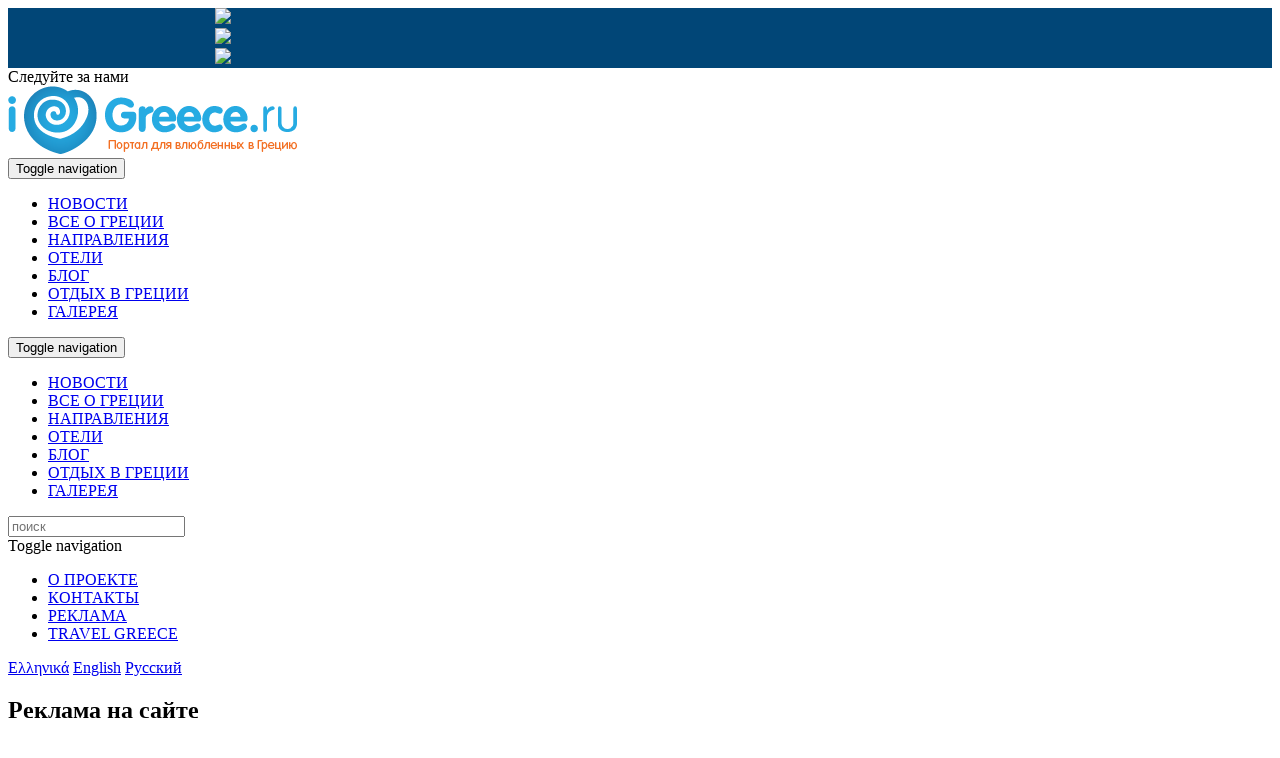

--- FILE ---
content_type: text/html; charset=utf-8
request_url: https://www.ilovegreece.ru/advertise/11-samyh-populyarnyh-ostrovov-grecii-v-instagram
body_size: 128786
content:
<!DOCTYPE html>
<html>
<head>
    <meta charset="utf-8" />
    <meta name="viewport" content="width=device-width, initial-scale=1.0">
    <link href='https://fonts.googleapis.com/css?family=Roboto:400,300,500,900,400italic,500italic,900italic,700italic,700,300italic&subset=latin,cyrillic-ext,greek-ext,greek' rel='stylesheet' type='text/css'>
    <link rel="apple-touch-icon-precomposed" sizes="57x57" href="https://www.ilovegreece.ru/apple-touch-icon-57x57.png" />
    <link rel="apple-touch-icon-precomposed" sizes="114x114" href="https://www.ilovegreece.ru/apple-touch-icon-114x114.png" />
    <link rel="apple-touch-icon-precomposed" sizes="72x72" href="https://www.ilovegreece.ru/apple-touch-icon-72x72.png" />
    <link rel="apple-touch-icon-precomposed" sizes="144x144" href="https://www.ilovegreece.ru/apple-touch-icon-144x144.png" />
    <link rel="apple-touch-icon-precomposed" sizes="60x60" href="https://www.ilovegreece.ru/apple-touch-icon-60x60.png" />
    <link rel="apple-touch-icon-precomposed" sizes="120x120" href="https://www.ilovegreece.ru/apple-touch-icon-120x120.png" />
    <link rel="apple-touch-icon-precomposed" sizes="76x76" href="https://www.ilovegreece.ru/apple-touch-icon-76x76.png" />
    <link rel="apple-touch-icon-precomposed" sizes="152x152" href="https://www.ilovegreece.ru/apple-touch-icon-152x152.png" />
    <link rel="icon" type="image/png" href="https://www.ilovegreece.ru/favicon-196x196.png" sizes="196x196" />
    <link rel="icon" type="image/png" href="https://www.ilovegreece.ru/favicon-96x96.png" sizes="96x96" />
    <link rel="icon" type="image/png" href="https://www.ilovegreece.ru/favicon-32x32.png" sizes="32x32" />
    <link rel="icon" type="image/png" href="https://www.ilovegreece.ru/favicon-16x16.png" sizes="16x16" />
    <link rel="icon" type="image/png" href="https://www.ilovegreece.ru/favicon-128.png" sizes="128x128" />
    <meta name="application-name" content="I Love Greece" />
    <meta name="msapplication-TileColor" content="#000000" />
    <meta name="msapplication-TileImage" content="https://www.ilovegreece.ru/mstile-144x144.png" />
    <meta name="msapplication-square70x70logo" content="https://www.ilovegreece.ru/mstile-70x70.png" />
    <meta name="msapplication-square150x150logo" content="https://www.ilovegreece.ru/mstile-150x150.png" />
    <meta name="msapplication-wide310x150logo" content="https://www.ilovegreece.ru/mstile-310x150.png" />
    <meta name="msapplication-square310x310logo" content="https://www.ilovegreece.ru/mstile-310x310.png" />
    <title>Реклама на сайте</title>
     <meta name='keywords' />
    <meta name='description' /> 
    <script>document.cookie = 'resolution=' + Math.max(screen.width, screen.height) + '; path=/';</script>
    
    <link href="/Content/css?v=Sh1_3f_TPNYXsT6ZwecxVJTnp8aHBDgav0EV86nRvEw1" rel="stylesheet"/>

    <script src="/bundles/modernizr?v=inCVuEFe6J4Q07A0AcRsbJic_UE5MwpRMNGcOtk94TE1"></script>

    <script src="/bundles/jquery?v=8z6YzzH0c3lAT2R_qe2hLO3ZyowcuHmPA5RUiWrC6gU1"></script>

    <script type="text/javascript">
        var _gaq = _gaq || [];
        _gaq.push(['_setAccount', 'UA-37071337-1']);
        _gaq.push(['_setDomainName', 'ilovegreece.ru']);
        _gaq.push(['_addOrganic', 'images.yandex.ru', 'text', true]);
        _gaq.push(['_addOrganic', 'go.mail.ru', 'q']);
        _gaq.push(['_addOrganic', 'nova.rambler.ru', 'query']);
        _gaq.push(['_addOrganic', 'nigma.ru', 's']);
        _gaq.push(['_addOrganic', 'webalta.ru', 'q']);
        _gaq.push(['_addOrganic', 'aport.ru', 'r']);
        _gaq.push(['_addOrganic', 'poisk.ru', 'text']);
        _gaq.push(['_addOrganic', 'km.ru', 'sq']);
        _gaq.push(['_addOrganic', 'liveinternet.ru', 'q']);
        _gaq.push(['_addOrganic', 'quintura.ru', 'request']);
        _gaq.push(['_addOrganic', 'search.qip.ru', 'query']);
        _gaq.push(['_addOrganic', 'gde.ru', 'keywords']);
        _gaq.push(['_addOrganic', 'ru.yahoo.com', 'p']);
        _gaq.push(['_trackPageview']);
        (function () {
            var ga = document.createElement('script'); ga.type = 'text/javascript'; ga.async = true;
            ga.src = ('https:' == document.location.protocol ? 'https://ssl' : 'http://www') + '.google-analytics.com/ga.js';
            var s = document.getElementsByTagName('script')[0]; s.parentNode.insertBefore(ga, s);
        })();
    </script>
    <script src='https://www.google.com/recaptcha/api.js' async defer></script>
    <meta name="yandex-verification" content="f846533a70d4e509" />
    <meta property="fb:app_id" content="607522029265186" />
</head>
<body>
    <div id="fb-root"></div>
    <script>
(function (d, s, id) {
    var js, fjs = d.getElementsByTagName(s)[0];
    if (d.getElementById(id)) return;
    js = d.createElement(s); js.id = id;
    js.src = 'https://connect.facebook.net/ru_RU/sdk.js#xfbml=1&version=v3.1&appId=186047355663187&autoLogAppEvents=1';
    fjs.parentNode.insertBefore(js, fjs);
}(document, 'script', 'facebook-jssdk'));</script>
    <!-- Yandex.Metrika counter -->
    <script type="text/javascript">
        (function (d, w, c) {
            (w[c] = w[c] || []).push(function () {
                try {
                    w.yaCounter19763803 = new Ya.Metrika({
                        id: 19763803,
                        webvisor: true,
                        clickmap: true,
                        trackLinks: true,
                        accurateTrackBounce: true
                    });
                } catch (e) { }
            });

            var n = d.getElementsByTagName("script")[0],
                s = d.createElement("script"),
                f = function () { n.parentNode.insertBefore(s, n); };
            s.type = "text/javascript";
            s.async = true;
            s.src = (d.location.protocol == "https:" ? "https:" : "http:") + "//mc.yandex.ru/metrika/watch.js";

            if (w.opera == "[object Opera]") {
                d.addEventListener("DOMContentLoaded", f, false);
            } else { f(); }
        })(document, window, "yandex_metrika_callbacks");
    </script>
    <noscript><div><img src="//mc.yandex.ru/watch/19763803" style="position:absolute; left:-9999px;" alt="" /></div></noscript>
    <!-- /Yandex.Metrika counter -->




    




<div class="hidden-xs hidden-xxs" style="max-height: 200px; background-color: #014677;">
    <div class="container padTop25 padBottom25">
        <div id="carousel-allaroundbanners" class="carousel faded" data-ride="carousel">
            <!-- Wrapper for slides -->
            <div class="carousel-inner" role="listbox" data-interval="5000">


                    <div class="item active">
                        <div style="margin: 0 auto; max-width: 850px;">
                            <a href="https://www.luxurytraveldmc.com/" target="_blank" onclick="_gaq.push(['_trackEvent', 'Banner', 'Click', 'LUXTRV', 1.00, true]);">
                                <img class="img-responsive" src="/Images/Banners/TopBanners/LT_850x150.jpg?h=150&w=850&mode=crop&scale=both" onl onload="_gaq.push(['_trackEvent', 'Banner', 'Impression', 'LUXTRV', 2.00, true]);" />
                            </a>
                        </div>
                    </div>
                    <div class="item">
                        <div style="margin: 0 auto; max-width: 850px;">
                            <a href="https://saniluxuryvillas.reserve-online.net/" target="_blank" onclick="_gaq.push(['_trackEvent', 'Banner', 'Click', 'LUXVILLA', 1.00, true]);">
                                <img class="img-responsive" src="/Images/Banners/TopBanners/SLV_ILG_850x150.jpg?h=150&w=850&mode=crop&scale=both" onl onload="_gaq.push(['_trackEvent', 'Banner', 'Impression', 'LUXVILLA', 2.00, true]);" />
                            </a>
                        </div>
                    </div>
                    <div class="item ">
                        <div style="margin: 0 auto; max-width: 850px;">
                            <a href="https://valeryapartments.gr/" target="_blank" onclick="_gaq.push(['_trackEvent', 'Banner', 'Click', 'valeryapart', 1.00, true]);">
                                <img class="img-responsive" src="/Images/Banners/TopBanners/ValeryApartments2.jpg?h=150&w=850&mode=crop&scale=both" onl onload="_gaq.push(['_trackEvent', 'Banner', 'Impression', 'valeryapart', 2.00, true]);" />
                            </a>
                        </div>
                    </div>


            </div>
        </div>
    </div>
</div>


<div class="navbar-fixed-top topmenubar">
    <div class="container">
        <div class="row myWhite padTop10 fs12">
            <div class="col-sm-6 hidden-xs">
                <span id="Moscow__Russia_z71d" class="fs12" style="cursor: pointer;"></span><a href="http://time.is/Athens" id="time_is_link" class="fs12"></a><span id="Athens_z702" class="fs12"></span>
                <script src="//widget.time.is/ru.js"></script>
                <script>
                    time_is_widget.init({ Moscow__Russia_z71d: { template: "DATE &nbsp;<b>&middot;</b>&nbsp; <a href='http://time.is/Moscow,_Russia' class='fs12' target='_blank' style='color:white;'>Москва:</a> <span>TIME<span>", time_format: "hours:minutes", date_format: "dayname, daynum.monthnum.year" }, Athens_z702: { template: "&nbsp; <b>&middot;</b> &nbsp;<span><a href='http://time.is/Athens' id='time_is_link' class='fs12' target='_blank' style='color:white;'>Афины:</a> TIME</span>", time_format: "hours:minutes" } });
                </script>
            </div>
            <div class="col-sm-6 col-xs-12">                  
                                
                <div class="pull-right relative padTop5 socialtopbtns" style="top: -5px;">
                    <a href="https://www.facebook.com/ILoveGreece.ru?fref=ts" target="_blank"><span class="icon icon-facebook fs20 padRight15 facebook"></span></a>
                    <a href="http://www.odnoklassniki.ru/ilove.greece" target="_blank"><span class="icon icon-ok fs20 padRight15 ok"></span></a>
                    <a href="http://vk.com/club77616060" target="_blank"><span class="icon icon-vk fs20 padRight15 vk"></span></a>
                    <a href="http://i-love-greece.livejournal.com/" target="_blank"><span class="icon icon-lj fs20 padRight15 lj"></span></a>
                    <a href="https://www.youtube.com/channel/UCnxaBfkoTugMeENFhJljuiQ" target="_blank"><span class="icon icon-youtube fs20 padRight15 youtube"></span></a>
                    <span class="icon icon-search fs20 ToggleSearchBox pointercursor"></span>
                </div>
                <div class="padRight15 pull-right hidden-sm">Следуйте за нами</div>
            </div>
        </div>   
    </div>
</div>

<nav class="navbar-ilg bottomenubar" role="navigation">
    <div class="container navbarIlgContainer">     
        <div class="row">
            <div class="col-xs-12">
                <!-- Brand and toggle get grouped for better mobile display -->
                <div class="navbar-header">                           
                    <div class="padRight20 hidden-sm hidden-xs relative pull-left">
                        <a href="/">
                            
                            <div class="padTop5 padBottom5">
                                    <img class="img-responsive relative" src="/Images/ilovegreece_logo.png" />
                            </div>                            
                        </a>
                    </div>                    
                    <div class="padRight20 visible-sm visible-xs pull-left">
                        <a href="/">
                            <div class="icon icon-kardula fs50 myBlue padTop5 padBottom5"></div>
                        </a>
                    </div>    
                    <div class="pull-left visible-xs clearfix">
                        <button type="button" class="navbar-toggle collapsed mar0" data-toggle="collapse" data-target="#bottomenubar-collapse">
                            <span class="sr-only">Toggle navigation</span>
                            <div class="glyphicon glyphicon-list fs30 myBlue"></div>
                        </button>
                    </div>                           
                </div>
                <!-- Collect the nav links, forms, and other content for toggling -->
                <div class="collapse navbar-collapse pull-left marTop10 fs15 m bottomnavstyling" id="bottomenubar-collapse">
                    <ul class="nav navbar-nav">
                        <li class=""><a href="/news">НОВОСТИ</a></li>     
                        <li class=""><a href="/about-greece">ВСЕ О ГРЕЦИИ</a></li>
                        <li class=""><a href="/putevoditel">НАПРАВЛЕНИЯ</a></li>
                        <li class=""><a href="/catalog/oteli">ОТЕЛИ</a></li>
                        <li class=""><a href="/blog">БЛОГ</a></li>
                        <li class=""><a href="/holidays">ОТДЫХ В ГРЕЦИИ</a></li>
                        <li class=""><a href="/gallery">ГАЛЕРЕЯ</a></li>
                    </ul>
                </div>
            </div>
            
        </div>       
    </div>
</nav>



<nav class="navbar-ilg-scrolled navbar-fixed-top scrolledmenubar" role="navigation" style="padding: 0!important; ">
    <div class="container navbarIlgContainer relative backWhite" style="z-index:2;">
        <div class="navbar-header hidden-xs">            
            <a href="/">
                <div class="icon icon-kardula myBlue fs30 padTop13 padLeft15 padRight15 pull-left"></div>
            </a>
        </div>
        <div class="pull-left visible-xs">
            <a href="/">
                <div class="icon icon-kardula myBlue fs30 padTop13 padLeft15 padRight15 pull-left"></div>
            </a>
        </div>
        <div class="pull-left visible-xs clearfix">
            <button type="button" class="navbar-toggle collapsed mar0" data-toggle="collapse" data-target="#scrolledmenubar-collapse">
                <span class="sr-only">Toggle navigation</span>
                <div class="glyphicon glyphicon-list fs30 myBlue"></div>
            </button>
        </div>
        <div class="pull-right padTop10 padLeft15">            
            
            <div class="bottomenubtnboxsearch pull-left ToggleSearchBox"><span class="icon icon-search"></span></div>           
        </div>
        <div class="collapse navbar-collapse marTop5 fs16 m bottomnavstyling" id="scrolledmenubar-collapse">
            <ul class="nav navbar-nav">                
                <li class=""><a href="/news">НОВОСТИ</a></li>                        
                <li class=""><a href="/about-greece?id=11-samyh-populyarnyh-ostrovov-grecii-v-instagram">ВСЕ О ГРЕЦИИ</a></li>
                <li class=""><a href="/putevoditel">НАПРАВЛЕНИЯ</a></li>                
                <li class=""><a href="/catalog/oteli">ОТЕЛИ</a></li>
                <li class=""><a href="/blog">БЛОГ</a></li>
                <li class=""><a href="/holidays?id=11-samyh-populyarnyh-ostrovov-grecii-v-instagram">ОТДЫХ В ГРЕЦИИ</a></li>
                <li class=""><a href="/gallery">ГАЛЕРЕЯ</a></li>
            </ul>
        </div>       
    </div>
    <div class="container pad0">
        <div id="ToolbarSearchBox">
            <input type="text" class="searchBox form-control" placeholder="поиск" role="search" />
            <span id="SearchButton" class="searchButton icon icon-search myGray"></span>
        </div>
    </div>    
</nav>
<script>
    window.fbAsyncInit = function () {
        FB.init({
            appId: '607522029265186',
            status: true,
            cookie: true,
            xfbml: true
        });
        FB.Event.subscribe('edge.create', function (response) { $("#VoteUpdateForm").submit(); });
    };
    (function (d, debug) {
        var js, id = 'facebook-jssdk', ref = d.getElementsByTagName('script')[0];
        if (d.getElementById(id)) { return; }
        js = d.createElement('script'); js.id = id; js.async = true;
        js.src = "//connect.facebook.net/en_US/all" + (debug ? "/debug" : "") + ".js";
        ref.parentNode.insertBefore(js, ref);
    }(document, /*debug*/ false));
</script>
    <div class="body-content">
        





<div class="backWhite">
    <div class="container">
        <div class="pull-left">
            <nav class="navbar navbar-default marBottom0" style="border: none;" role="navigation">
                <div class="navbar-header">
                    <div class="pull-left visible-xs clearfix">
                        <div class="navbar-toggle collapsed mar0 pointercursor" data-toggle="collapse" data-target="#aboutminimenu-collapse" style="border: 0;">
                            <span class="sr-only">Toggle navigation</span>
                            <div class="glyphicon glyphicon-list fs24 myBlue"></div>
                        </div>
                    </div>
                </div>
                <div class="collapse navbar-collapse pull-left" id="aboutminimenu-collapse">
                    <ul class="nav navbar-nav aboutminimenu">
                        <li><a href="/about">О ПРОЕКТЕ</a></li>
                        <li><a href="/contact">КОНТАКТЫ</a></li>
                        <li class="active"><a href="/advertise/11-samyh-populyarnyh-ostrovov-grecii-v-instagram">РЕКЛАМА</a></li>
                        <li><a href="/travel-greece">TRAVEL GREECE</a></li>
                    </ul>
                </div>
            </nav>
        </div>
        <div class="pull-right padTop10">
            <a href="/advertise_el/11-samyh-populyarnyh-ostrovov-grecii-v-instagram" class="langbox">Ελληνικά</a>
            <a href="/advertise_en/11-samyh-populyarnyh-ostrovov-grecii-v-instagram" class="langbox">English</a>
            <a href="/advertise/11-samyh-populyarnyh-ostrovov-grecii-v-instagram" class="langbox active myOrange">Русский</a>
        </div>
    </div>
</div>

<form action="/advertiseform" id="adform" method="post">    <section>
        <div class="container">
            <div class="col-md-9">
                <h1 class="darkHeaderBlue fs50 ">Реклама на сайте</h1>
                <p class="myGray fs14 ">iLoveGreece.ru – известный, посещаемый и авторитетный сайт о Греции, который отличается от других ресурсов со схожей тематикой своей качественной и предварительно отфильтрованной аудиторией. Мы не гонимся за счетчиком посещений, но отвечаем за каждого нашего посетителя, который приходит только по целевым запросам. Мы понимаем, что наша цель – дать аудитории то, что ей нужно, в то время как наша миссия для рекламодателей – обеспечить их эффективное взаимодействие с пользователями сайта. </p>
                <p class="myGray fs14 ">Мы готовы разработать специально для вас пакет по рекламе на портале iLoveGreece.ru</p>
                
                <div class="row  categoriesontopleft padTop20" style="z-index:10;">
                    <div class="col-xs-12">
                        <div class="" style="display: flex; min-height: 90px;">
                            <div class="pull-left  fs16 m advnavstyling ">
                                <ul class="nav navbar-nav">
                                    <li class=" adsidebartoggle" data-target="adtypessidebar"><a href="#adtypes" data-toggle="tab">РЕКЛАМА</a></li>
                                    <li class=" adsidebartoggle " data-target="adbannerssidebar"><a href="#adbanners" data-toggle="tab">БАННЕРЫ</a></li>
                                    <li class=" adsidebartoggle" data-target="adthotelssidebar"><a href="#adhotels" data-toggle="tab">ОТЕЛИ</a></li>
                                    
                                </ul>
                            </div>
                        </div>
                    </div>
                </div>
                
                <section>
                    <div id="content">
                        <div id="my-tab-content" class="tab-content">
                            <div class="tab-pane  " id="adtypes">
                                
 <div id="mainad" class="wpsection"></div>  <div id="newsad" class="wpsection"></div>     <div class="row">
        <div class="col-xs-12 col-sm-4 col-md-4"><img src="/Images/ad_banners_011.jpg?w=263&amp;h=213&amp;mode=crop&amp;scale=both" class="img-responsive" /></div>
        <div class="col-xs-12 col-sm-8 col-md-8">
 
                    <p class=" fs20 "><span class="m generalcolor">Страница Новости</span><span class="m myOrange"> / Простая новость</span></p>                
                    <p class="fs13 myGray">Новость размещается в разделе портала &#171;Новости&#187; в категорию &#171;Туризм&#187; или &#171;Партнеры&#187; с привязкой к стране/городу/курорту и типу отдыха. Включает одну гиперссылку и фотографию.</p>
                    <p class="fs14 marBottom0"><span class="darkGray">   <span>Размер: </span></span><span class="generalcolor">до 1500 знаков</span></p>
                    <div class="clearfix padTop10"></div>
                    <p>
                        
                        
                    </p>

        </div>
    </div>  
    <div class="row">
        <div class="col-md-12">
            <div class="marTop30 marBottom30" style="border-bottom: 1px dotted #666d71;"></div>
            <input id="ads1" name="ads1" type="hidden" value="0" />
        </div>
    </div> 
    <div class="row">
        <div class="col-xs-12 col-sm-4 col-md-4"><img src="/Images/ad_banners_012.jpg?w=263&amp;h=213&amp;mode=crop&amp;scale=both" class="img-responsive" /></div>
        <div class="col-xs-12 col-sm-8 col-md-8">
 
                    <p class=" fs20 "><span class="m generalcolor">Страница Новости</span><span class="m myOrange"> / Новость дня</span></p>                
                    <p class="fs13 myGray">Новость размещается в разделе портала &#171;Новости&#187; в категорию &#171;Туризм&#187; или &#171;Партнеры&#187; с привязкой к стране/городу/курорту и типу отдыха. Включает одну гиперссылку и фотографию.</p>
                    <p class="fs14 marBottom0"><span class="darkGray">   <span>Размер: </span></span><span class="generalcolor">до 1500 знаков</span></p>
                    <div class="clearfix padTop10"></div>
                    <p>
                        
                        
                    </p>

        </div>
    </div>  
    <div class="row">
        <div class="col-md-12">
            <div class="marTop30 marBottom30" style="border-bottom: 1px dotted #666d71;"></div>
            <input id="ads2" name="ads2" type="hidden" value="0" />
        </div>
    </div> 
    <div class="row">
        <div class="col-xs-12 col-sm-4 col-md-4"><img src="/Images/ad_banners_013.jpg?w=263&amp;h=213&amp;mode=crop&amp;scale=both" class="img-responsive" /></div>
        <div class="col-xs-12 col-sm-8 col-md-8">
 
                    <p class=" fs20 "><span class="m generalcolor">Страница Новости</span><span class="m myOrange"> / Пресс релиз</span></p>                
                    <p class="fs13 myGray">Новость размещается в разделе портала &#171;Новости&#187; в категорию &#171;Туризм&#187; или &#171;Партнеры&#187; с привязкой к стране/городу/курорту и типу отдыха. Включает одну гиперссылку и фотографию.</p>
                    <p class="fs14 marBottom0"><span class="darkGray">   <span>Размер: </span></span><span class="generalcolor">до 4500 знаков</span></p>
                    <div class="clearfix padTop10"></div>
                    <p>
                        
                        
                    </p>

        </div>
    </div>  
    <div class="row">
        <div class="col-md-12">
            <div class="marTop30 marBottom30" style="border-bottom: 1px dotted #666d71;"></div>
            <input id="ads3" name="ads3" type="hidden" value="0" />
        </div>
    </div> 
 <div id="articlesad" class="wpsection"></div>     <div class="row">
        <div class="col-xs-12 col-sm-4 col-md-4"><img src="/Images/ad_banners_011.jpg?w=263&amp;h=213&amp;mode=crop&amp;scale=both" class="img-responsive" /></div>
        <div class="col-xs-12 col-sm-8 col-md-8">
 
                    <p class=" fs20 "><span class="m generalcolor">Страница &quot;Блог&quot;</span><span class="m myOrange"> / Простая статья</span></p>                
                    <p class="fs13 myGray">Информационная статья размещается в разделе портала &#171;Блог&#187; в одну из категорий раздела с привязкой к стране/городу/курорту и типу отдыха. Статья должна быть туристической тематики и не является прямой рекламой компании рекламодателя, а содержит только ссылки на сайт рекламодателя. Включает три гиперссылки и фотографии.</p>
                    <p class="fs14 marBottom0"><span class="darkGray">   <span>Размер: </span></span><span class="generalcolor">до 4500 знаков</span></p>
                    <div class="clearfix padTop10"></div>
                    <p>
                        
                        
                    </p>

        </div>
    </div>  
    <div class="row">
        <div class="col-md-12">
            <div class="marTop30 marBottom30" style="border-bottom: 1px dotted #666d71;"></div>
            <input id="ads4" name="ads4" type="hidden" value="0" />
        </div>
    </div> 
    <div class="row">
        <div class="col-xs-12 col-sm-4 col-md-4"><img src="/Images/ad_banners_012.jpg?w=263&amp;h=213&amp;mode=crop&amp;scale=both" class="img-responsive" /></div>
        <div class="col-xs-12 col-sm-8 col-md-8">
 
                    <p class=" fs20 "><span class="m generalcolor">Страница &quot;Блог&quot;</span><span class="m myOrange"> / Статья дня</span></p>                
                    <p class="fs13 myGray">Информационная статья размещается в разделе портала &#171;Блог&#187; в одну из категорий раздела с привязкой к стране/городу/курорту и типу отдыха. Статья должна быть туристической тематики и не является прямой рекламой компании рекламодателя, а содержит только ссылки на сайт рекламодателя. Включает три гиперссылки и фотографии.</p>
                    <p class="fs14 marBottom0"><span class="darkGray">   <span>Размер: </span></span><span class="generalcolor">до 4500 знаков</span></p>
                    <div class="clearfix padTop10"></div>
                    <p>
                        
                        
                    </p>

        </div>
    </div>  
    <div class="row">
        <div class="col-md-12">
            <div class="marTop30 marBottom30" style="border-bottom: 1px dotted #666d71;"></div>
            <input id="ads5" name="ads5" type="hidden" value="0" />
        </div>
    </div> 
 <div id="interviewad" class="wpsection"></div>     <div class="row">
        <div class="col-xs-12 col-sm-4 col-md-4"><img src="/Images/ad_banners_011.jpg?w=263&amp;h=213&amp;mode=crop&amp;scale=both" class="img-responsive" /></div>
        <div class="col-xs-12 col-sm-8 col-md-8">
 
                    <p class=" fs20 "><span class="m generalcolor">Страница &quot;Интервью&quot;</span><span class="m myOrange"> / Интервью</span></p>                
                    <p class="fs13 myGray">Информационная статья размещается в разделе портала &#171;Интервью&#187; с привязкой к стране/городу/курорту и типу отдыха. Включает пять гиперссылок и фотографий.</p>
                    <p class="fs14 marBottom0"><span class="darkGray">   <span>Размер: </span></span><span class="generalcolor">до 10 000 знаков</span></p>
                    <div class="clearfix padTop10"></div>
                    <p>
                        
                        
                    </p>

        </div>
    </div>  
    <div class="row">
        <div class="col-md-12">
            <div class="marTop30 marBottom30" style="border-bottom: 1px dotted #666d71;"></div>
            <input id="ads6" name="ads6" type="hidden" value="0" />
        </div>
    </div> 
 <div id="photoalbumsad" class="wpsection"></div>     <div class="row">
        <div class="col-xs-12 col-sm-4 col-md-4"><img src="/Images/ad_banners_011.jpg?w=263&amp;h=213&amp;mode=crop&amp;scale=both" class="img-responsive" /></div>
        <div class="col-xs-12 col-sm-8 col-md-8">
 
                    <p class=" fs20 "><span class="m generalcolor">Страница &quot;Галерея&quot;</span><span class="m myOrange"> / Фотография недели</span></p>                
                    <p class="fs13 myGray">Фотография размещается в разделе портала &#171;Галерея&#187; в одну из категорий раздела с привязкой к стране/городу/курорту и типу отдыха и выделяется значком &#171;Фотография недели&#187;  как главная фотография рубрики. Включает одну гиперссылку и фотографию.</p>
                    <p class="fs14 marBottom0"><span class="darkGray">   <span>Размер: </span></span><span class="generalcolor">за 1 фотографию</span></p>
                    <div class="clearfix padTop10"></div>
                    <p>
                        
                        
                    </p>

        </div>
    </div>  
    <div class="row">
        <div class="col-md-12">
            <div class="marTop30 marBottom30" style="border-bottom: 1px dotted #666d71;"></div>
            <input id="ads7" name="ads7" type="hidden" value="0" />
        </div>
    </div> 
    <div class="row">
        <div class="col-xs-12 col-sm-4 col-md-4"><img src="/Images/ad_banners_011.jpg?w=263&amp;h=213&amp;mode=crop&amp;scale=both" class="img-responsive" /></div>
        <div class="col-xs-12 col-sm-8 col-md-8">
 
                    <p class=" fs20 "><span class="m generalcolor">Страница &quot;Галерея&quot;</span><span class="m myOrange"> / Фотоальбом</span></p>                
                    <p class="fs13 myGray">Фотография размещается в разделе портала &#171;Галерея&#187; в одну из категорий раздела с привязкой к стране/городу/курорту и типу отдыха и выделяется значком &#171;Фотография недели&#187;  как главная фотография рубрики. Включает одну гиперссылку и фотографию.</p>
                    <p class="fs14 marBottom0"><span class="darkGray">   <span>Размер: </span></span><span class="generalcolor">до 30 фотографий</span></p>
                    <div class="clearfix padTop10"></div>
                    <p>
                        
                        
                    </p>

        </div>
    </div>  
    <div class="row">
        <div class="col-md-12">
            <div class="marTop30 marBottom30" style="border-bottom: 1px dotted #666d71;"></div>
            <input id="ads8" name="ads8" type="hidden" value="0" />
        </div>
    </div> 
 <div id="videoad" class="wpsection"></div>     <div class="row">
        <div class="col-xs-12 col-sm-4 col-md-4"><img src="/Images/ad_banners_011.jpg?w=263&amp;h=213&amp;mode=crop&amp;scale=both" class="img-responsive" /></div>
        <div class="col-xs-12 col-sm-8 col-md-8">
 
                    <p class=" fs20 "><span class="m generalcolor">Страница &quot;Галерея&quot;</span><span class="m myOrange"> / Видео недели</span></p>                
                    <p class="fs13 myGray">Видео размещается в разделе портала &#171;Галерея&#187; в одну из категорий раздела с привязкой к стране/городу/курорту и типу отдыха и выделяется значком &#171;Видео недели&#187; как главное видео рубрики.</p>
                    <p class="fs14 marBottom0"><span class="darkGray">   <span>Размер: </span></span><span class="generalcolor">1 видео ссылка</span></p>
                    <div class="clearfix padTop10"></div>
                    <p>
                        
                        
                    </p>

        </div>
    </div>  
    <div class="row">
        <div class="col-md-12">
            <div class="marTop30 marBottom30" style="border-bottom: 1px dotted #666d71;"></div>
            <input id="ads9" name="ads9" type="hidden" value="0" />
        </div>
    </div> 




                            </div>
                            <div class="tab-pane " id="adbanners">
                                
    <div id="mainpage" class="wpsection"></div>
    <div id="newspage" class="wpsection"></div>
    <div id="interviewpage" class="wpsection"></div>
    <div id="blogpage" class="wpsection"></div>
    <div id="gallerypage" class="wpsection"></div>
    <div id="aboutgreece" class="wpsection"></div>
    <div id="aboutgreecepage" class="wpsection"></div>
    <div id="interestingpage" class="wpsection"></div>
    <div id="cuisinepage" class="wpsection"></div>
    <div id="heritagepage" class="wpsection"></div>
    <div id="mythspage" class="wpsection"></div>
    <div id="entertainingpage" class="wpsection"></div>
    <div id="handbookpage" class="wpsection"></div>
    <div class="row">
        <div class="col-md-4"><img class="" style="left: 0; top: 10px;" src="/Images/ad_banners_001.jpg" /></div>
        <div class="col-xs-8">
            <div class="">
                
                <div class="padTop10">
                    <div class="adcodeblock pull-left marRight15">A1</div>
                    <div class="pull-left">
                        <p class="fs20 marBottom0"><span class=" m generalcolor ">Страница &quot;Главная&quot;</span><span class="m myOrange "> / Баннер-перетяжка сквозной</span></p>
                    </div>
                    <div class="clearfix"></div>                    
                    <p class="fs13 myGray"></p>
                    <p class="fs13 myGray"></p>
                    <p class="fs14 marBottom0"><span class="darkGray"> <span>Размер: </span> </span><span class="generalcolor">1140x150</span></p>
                    <div class="clearfix padTop20"></div>
                    
                    
                    
                    <div class="clearfix"></div>
                </div>
            </div>
        </div>
    </div>
 <div class="marTop20 marBottom20 clearfix" style="border-bottom: 1px dotted #666d71;"></div>    <input id="ads1stp13" name="ads1stp13" type="hidden" value="0" />
    <input id="ads2ndp13" name="ads2ndp13" type="hidden" value="0" />
    <input id="ads3rdp13" name="ads3rdp13" type="hidden" value="0" />
    <div id="mainpage" class="wpsection"></div>
    <div id="newspage" class="wpsection"></div>
    <div id="interviewpage" class="wpsection"></div>
    <div id="blogpage" class="wpsection"></div>
    <div id="gallerypage" class="wpsection"></div>
    <div id="aboutgreece" class="wpsection"></div>
    <div id="aboutgreecepage" class="wpsection"></div>
    <div id="interestingpage" class="wpsection"></div>
    <div id="cuisinepage" class="wpsection"></div>
    <div id="heritagepage" class="wpsection"></div>
    <div id="mythspage" class="wpsection"></div>
    <div id="entertainingpage" class="wpsection"></div>
    <div id="handbookpage" class="wpsection"></div>
    <div class="row">
        <div class="col-md-4"><img class="" style="left: 0; top: 10px;" src="/Images/ad_banners_002.jpg" /></div>
        <div class="col-xs-8">
            <div class="">
                
                <div class="padTop10">
                    <div class="adcodeblock pull-left marRight15">A2</div>
                    <div class="pull-left">
                        <p class="fs20 marBottom0"><span class=" m generalcolor ">Страница &quot;Главная&quot;</span><span class="m myOrange "> / Верхний промо баннер сквозной</span></p>
                    </div>
                    <div class="clearfix"></div>                    
                    <p class="fs13 myGray"></p>
                    <p class="fs13 myGray"></p>
                    <p class="fs14 marBottom0"><span class="darkGray"> <span>Размер: </span> </span><span class="generalcolor">848x150</span></p>
                    <div class="clearfix padTop20"></div>
                    
                    
                    
                    <div class="clearfix"></div>
                </div>
            </div>
        </div>
    </div>
 <div class="marTop20 marBottom20 clearfix" style="border-bottom: 1px dotted #666d71;"></div>    <input id="ads1stp14" name="ads1stp14" type="hidden" value="0" />
    <input id="ads2ndp14" name="ads2ndp14" type="hidden" value="0" />
    <input id="ads3rdp14" name="ads3rdp14" type="hidden" value="0" />
    <div id="mainpage" class="wpsection"></div>
    <div id="newspage" class="wpsection"></div>
    <div id="interviewpage" class="wpsection"></div>
    <div id="blogpage" class="wpsection"></div>
    <div id="gallerypage" class="wpsection"></div>
    <div id="aboutgreece" class="wpsection"></div>
    <div id="aboutgreecepage" class="wpsection"></div>
    <div id="interestingpage" class="wpsection"></div>
    <div id="cuisinepage" class="wpsection"></div>
    <div id="heritagepage" class="wpsection"></div>
    <div id="mythspage" class="wpsection"></div>
    <div id="entertainingpage" class="wpsection"></div>
    <div id="handbookpage" class="wpsection"></div>
    <div class="row">
        <div class="col-md-4"><img class="" style="left: 0; top: 10px;" src="/Images/ad_banners_003.jpg" /></div>
        <div class="col-xs-8">
            <div class="">
                
                <div class="padTop10">
                    <div class="adcodeblock pull-left marRight15">A3</div>
                    <div class="pull-left">
                        <p class="fs20 marBottom0"><span class=" m generalcolor ">Страница &quot;Главная&quot;</span><span class="m myOrange "> / Квадратный баннер простой</span></p>
                    </div>
                    <div class="clearfix"></div>                    
                    <p class="fs13 myGray"></p>
                    <p class="fs13 myGray"></p>
                    <p class="fs14 marBottom0"><span class="darkGray"> <span>Размер: </span> </span><span class="generalcolor">263x246</span></p>
                    <div class="clearfix padTop20"></div>
                    
                    
                    
                    <div class="clearfix"></div>
                </div>
            </div>
        </div>
    </div>
 <div class="marTop20 marBottom20 clearfix" style="border-bottom: 1px dotted #666d71;"></div>    <input id="ads1stp15" name="ads1stp15" type="hidden" value="0" />
    <input id="ads2ndp15" name="ads2ndp15" type="hidden" value="0" />
    <input id="ads3rdp15" name="ads3rdp15" type="hidden" value="0" />
    <div id="mainpage" class="wpsection"></div>
    <div id="newspage" class="wpsection"></div>
    <div id="interviewpage" class="wpsection"></div>
    <div id="blogpage" class="wpsection"></div>
    <div id="gallerypage" class="wpsection"></div>
    <div id="aboutgreece" class="wpsection"></div>
    <div id="aboutgreecepage" class="wpsection"></div>
    <div id="interestingpage" class="wpsection"></div>
    <div id="cuisinepage" class="wpsection"></div>
    <div id="heritagepage" class="wpsection"></div>
    <div id="mythspage" class="wpsection"></div>
    <div id="entertainingpage" class="wpsection"></div>
    <div id="handbookpage" class="wpsection"></div>
    <div class="row">
        <div class="col-md-4"><img class="" style="left: 0; top: 10px;" src="/Images/ad_banners_014.jpg" /></div>
        <div class="col-xs-8">
            <div class="">
                
                <div class="padTop10">
                    <div class="adcodeblock pull-left marRight15">A4</div>
                    <div class="pull-left">
                        <p class="fs20 marBottom0"><span class=" m generalcolor ">Страница &quot;Главная&quot;</span><span class="m myOrange "> / Нижний промо баннер горизонт. сквозной </span></p>
                    </div>
                    <div class="clearfix"></div>                    
                    <p class="fs13 myGray"></p>
                    <p class="fs13 myGray"></p>
                    <p class="fs14 marBottom0"><span class="darkGray"> <span>Размер: </span> </span><span class="generalcolor">848x200</span></p>
                    <div class="clearfix padTop20"></div>
                    
                    
                    
                    <div class="clearfix"></div>
                </div>
            </div>
        </div>
    </div>
 <div class="marTop20 marBottom20 clearfix" style="border-bottom: 1px dotted #666d71;"></div>    <input id="ads1stp16" name="ads1stp16" type="hidden" value="0" />
    <input id="ads2ndp16" name="ads2ndp16" type="hidden" value="0" />
    <input id="ads3rdp16" name="ads3rdp16" type="hidden" value="0" />
    <div id="mainpage" class="wpsection"></div>
    <div id="newspage" class="wpsection"></div>
    <div id="interviewpage" class="wpsection"></div>
    <div id="blogpage" class="wpsection"></div>
    <div id="gallerypage" class="wpsection"></div>
    <div id="aboutgreece" class="wpsection"></div>
    <div id="aboutgreecepage" class="wpsection"></div>
    <div id="interestingpage" class="wpsection"></div>
    <div id="cuisinepage" class="wpsection"></div>
    <div id="heritagepage" class="wpsection"></div>
    <div id="mythspage" class="wpsection"></div>
    <div id="entertainingpage" class="wpsection"></div>
    <div id="handbookpage" class="wpsection"></div>
    <div class="row">
        <div class="col-md-4"><img class="" style="left: 0; top: 10px;" src="/Images/ad_banners_015.jpg" /></div>
        <div class="col-xs-8">
            <div class="">
                
                <div class="padTop10">
                    <div class="adcodeblock pull-left marRight15">A5</div>
                    <div class="pull-left">
                        <p class="fs20 marBottom0"><span class=" m generalcolor ">Страница &quot;Главная&quot;</span><span class="m myOrange "> / Нижний промо баннер квадратный сквозной</span></p>
                    </div>
                    <div class="clearfix"></div>                    
                    <p class="fs13 myGray"></p>
                    <p class="fs13 myGray"></p>
                    <p class="fs14 marBottom0"><span class="darkGray"> <span>Размер: </span> </span><span class="generalcolor">262x200</span></p>
                    <div class="clearfix padTop20"></div>
                    
                    
                    
                    <div class="clearfix"></div>
                </div>
            </div>
        </div>
    </div>
 <div class="marTop20 marBottom20 clearfix" style="border-bottom: 1px dotted #666d71;"></div>    <input id="ads1stp17" name="ads1stp17" type="hidden" value="0" />
    <input id="ads2ndp17" name="ads2ndp17" type="hidden" value="0" />
    <input id="ads3rdp17" name="ads3rdp17" type="hidden" value="0" />
    <div id="mainpage" class="wpsection"></div>
    <div id="newspage" class="wpsection"></div>
    <div id="interviewpage" class="wpsection"></div>
    <div id="blogpage" class="wpsection"></div>
    <div id="gallerypage" class="wpsection"></div>
    <div id="aboutgreece" class="wpsection"></div>
    <div id="aboutgreecepage" class="wpsection"></div>
    <div id="interestingpage" class="wpsection"></div>
    <div id="cuisinepage" class="wpsection"></div>
    <div id="heritagepage" class="wpsection"></div>
    <div id="mythspage" class="wpsection"></div>
    <div id="entertainingpage" class="wpsection"></div>
    <div id="handbookpage" class="wpsection"></div>
    <div class="row">
        <div class="col-md-4"><img class="" style="left: 0; top: 10px;" src="/Images/ad_banners_004.jpg" /></div>
        <div class="col-xs-8">
            <div class="">
                
                <div class="padTop10">
                    <div class="adcodeblock pull-left marRight15">B1</div>
                    <div class="pull-left">
                        <p class="fs20 marBottom0"><span class=" m generalcolor ">Страница &quot;Новости&quot;</span><span class="m myOrange "> / Баннер-небоскреб главный</span></p>
                    </div>
                    <div class="clearfix"></div>                    
                    <p class="fs13 myGray"></p>
                    <p class="fs13 myGray"></p>
                    <p class="fs14 marBottom0"><span class="darkGray"> <span>Размер: </span> </span><span class="generalcolor">260x340</span></p>
                    <div class="clearfix padTop20"></div>
                    
                    
                    
                    <div class="clearfix"></div>
                </div>
            </div>
        </div>
    </div>
 <div class="marTop20 marBottom20 clearfix" style="border-bottom: 1px dotted #666d71;"></div>    <input id="ads1stp19" name="ads1stp19" type="hidden" value="0" />
    <input id="ads2ndp19" name="ads2ndp19" type="hidden" value="0" />
    <input id="ads3rdp19" name="ads3rdp19" type="hidden" value="0" />
    <div id="mainpage" class="wpsection"></div>
    <div id="newspage" class="wpsection"></div>
    <div id="interviewpage" class="wpsection"></div>
    <div id="blogpage" class="wpsection"></div>
    <div id="gallerypage" class="wpsection"></div>
    <div id="aboutgreece" class="wpsection"></div>
    <div id="aboutgreecepage" class="wpsection"></div>
    <div id="interestingpage" class="wpsection"></div>
    <div id="cuisinepage" class="wpsection"></div>
    <div id="heritagepage" class="wpsection"></div>
    <div id="mythspage" class="wpsection"></div>
    <div id="entertainingpage" class="wpsection"></div>
    <div id="handbookpage" class="wpsection"></div>
    <div class="row">
        <div class="col-md-4"><img class="" style="left: 0; top: 10px;" src="/Images/ad_banners_005.jpg" /></div>
        <div class="col-xs-8">
            <div class="">
                
                <div class="padTop10">
                    <div class="adcodeblock pull-left marRight15">B2</div>
                    <div class="pull-left">
                        <p class="fs20 marBottom0"><span class=" m generalcolor ">Страница &quot;Новости&quot;</span><span class="m myOrange "> / Баннер-небоскреб в промо-блоке (2 раза)</span></p>
                    </div>
                    <div class="clearfix"></div>                    
                    <p class="fs13 myGray"></p>
                    <p class="fs13 myGray"></p>
                    <p class="fs14 marBottom0"><span class="darkGray"> <span>Размер: </span> </span><span class="generalcolor">260x340</span></p>
                    <div class="clearfix padTop20"></div>
                    
                    
                    
                    <div class="clearfix"></div>
                </div>
            </div>
        </div>
    </div>
 <div class="marTop20 marBottom20 clearfix" style="border-bottom: 1px dotted #666d71;"></div>    <input id="ads1stp20" name="ads1stp20" type="hidden" value="0" />
    <input id="ads2ndp20" name="ads2ndp20" type="hidden" value="0" />
    <input id="ads3rdp20" name="ads3rdp20" type="hidden" value="0" />
    <div id="mainpage" class="wpsection"></div>
    <div id="newspage" class="wpsection"></div>
    <div id="interviewpage" class="wpsection"></div>
    <div id="blogpage" class="wpsection"></div>
    <div id="gallerypage" class="wpsection"></div>
    <div id="aboutgreece" class="wpsection"></div>
    <div id="aboutgreecepage" class="wpsection"></div>
    <div id="interestingpage" class="wpsection"></div>
    <div id="cuisinepage" class="wpsection"></div>
    <div id="heritagepage" class="wpsection"></div>
    <div id="mythspage" class="wpsection"></div>
    <div id="entertainingpage" class="wpsection"></div>
    <div id="handbookpage" class="wpsection"></div>
    <div class="row">
        <div class="col-md-4"><img class="" style="left: 0; top: 10px;" src="/Images/ad_banners_006.jpg" /></div>
        <div class="col-xs-8">
            <div class="">
                
                <div class="padTop10">
                    <div class="adcodeblock pull-left marRight15">B3</div>
                    <div class="pull-left">
                        <p class="fs20 marBottom0"><span class=" m generalcolor ">Страница &quot;Новости&quot;</span><span class="m myOrange "> / Баннер-небоскреб внутренний</span></p>
                    </div>
                    <div class="clearfix"></div>                    
                    <p class="fs13 myGray"></p>
                    <p class="fs13 myGray"></p>
                    <p class="fs14 marBottom0"><span class="darkGray"> <span>Размер: </span> </span><span class="generalcolor">260x340</span></p>
                    <div class="clearfix padTop20"></div>
                    
                    
                    
                    <div class="clearfix"></div>
                </div>
            </div>
        </div>
    </div>
 <div class="marTop20 marBottom20 clearfix" style="border-bottom: 1px dotted #666d71;"></div>    <input id="ads1stp21" name="ads1stp21" type="hidden" value="0" />
    <input id="ads2ndp21" name="ads2ndp21" type="hidden" value="0" />
    <input id="ads3rdp21" name="ads3rdp21" type="hidden" value="0" />
    <div id="mainpage" class="wpsection"></div>
    <div id="newspage" class="wpsection"></div>
    <div id="interviewpage" class="wpsection"></div>
    <div id="blogpage" class="wpsection"></div>
    <div id="gallerypage" class="wpsection"></div>
    <div id="aboutgreece" class="wpsection"></div>
    <div id="aboutgreecepage" class="wpsection"></div>
    <div id="interestingpage" class="wpsection"></div>
    <div id="cuisinepage" class="wpsection"></div>
    <div id="heritagepage" class="wpsection"></div>
    <div id="mythspage" class="wpsection"></div>
    <div id="entertainingpage" class="wpsection"></div>
    <div id="handbookpage" class="wpsection"></div>
    <div class="row">
        <div class="col-md-4"><img class="" style="left: 0; top: 10px;" src="/Images/ad_banners_004.jpg" /></div>
        <div class="col-xs-8">
            <div class="">
                
                <div class="padTop10">
                    <div class="adcodeblock pull-left marRight15">C1</div>
                    <div class="pull-left">
                        <p class="fs20 marBottom0"><span class=" m generalcolor ">Страница &quot;Интервью&quot;</span><span class="m myOrange "> / Баннер-небоскреб главный</span></p>
                    </div>
                    <div class="clearfix"></div>                    
                    <p class="fs13 myGray"></p>
                    <p class="fs13 myGray"></p>
                    <p class="fs14 marBottom0"><span class="darkGray"> <span>Размер: </span> </span><span class="generalcolor">260x340</span></p>
                    <div class="clearfix padTop20"></div>
                    
                    
                    
                    <div class="clearfix"></div>
                </div>
            </div>
        </div>
    </div>
 <div class="marTop20 marBottom20 clearfix" style="border-bottom: 1px dotted #666d71;"></div>    <input id="ads1stp22" name="ads1stp22" type="hidden" value="0" />
    <input id="ads2ndp22" name="ads2ndp22" type="hidden" value="0" />
    <input id="ads3rdp22" name="ads3rdp22" type="hidden" value="0" />
    <div id="mainpage" class="wpsection"></div>
    <div id="newspage" class="wpsection"></div>
    <div id="interviewpage" class="wpsection"></div>
    <div id="blogpage" class="wpsection"></div>
    <div id="gallerypage" class="wpsection"></div>
    <div id="aboutgreece" class="wpsection"></div>
    <div id="aboutgreecepage" class="wpsection"></div>
    <div id="interestingpage" class="wpsection"></div>
    <div id="cuisinepage" class="wpsection"></div>
    <div id="heritagepage" class="wpsection"></div>
    <div id="mythspage" class="wpsection"></div>
    <div id="entertainingpage" class="wpsection"></div>
    <div id="handbookpage" class="wpsection"></div>
    <div class="row">
        <div class="col-md-4"><img class="" style="left: 0; top: 10px;" src="/Images/ad_banners_005.jpg" /></div>
        <div class="col-xs-8">
            <div class="">
                
                <div class="padTop10">
                    <div class="adcodeblock pull-left marRight15">C2</div>
                    <div class="pull-left">
                        <p class="fs20 marBottom0"><span class=" m generalcolor ">Страница &quot;Интервью&quot;</span><span class="m myOrange "> / Баннер-небоскреб в промо-блоке (2 раза)</span></p>
                    </div>
                    <div class="clearfix"></div>                    
                    <p class="fs13 myGray"></p>
                    <p class="fs13 myGray"></p>
                    <p class="fs14 marBottom0"><span class="darkGray"> <span>Размер: </span> </span><span class="generalcolor">260x340</span></p>
                    <div class="clearfix padTop20"></div>
                    
                    
                    
                    <div class="clearfix"></div>
                </div>
            </div>
        </div>
    </div>
 <div class="marTop20 marBottom20 clearfix" style="border-bottom: 1px dotted #666d71;"></div>    <input id="ads1stp23" name="ads1stp23" type="hidden" value="0" />
    <input id="ads2ndp23" name="ads2ndp23" type="hidden" value="0" />
    <input id="ads3rdp23" name="ads3rdp23" type="hidden" value="0" />
    <div id="mainpage" class="wpsection"></div>
    <div id="newspage" class="wpsection"></div>
    <div id="interviewpage" class="wpsection"></div>
    <div id="blogpage" class="wpsection"></div>
    <div id="gallerypage" class="wpsection"></div>
    <div id="aboutgreece" class="wpsection"></div>
    <div id="aboutgreecepage" class="wpsection"></div>
    <div id="interestingpage" class="wpsection"></div>
    <div id="cuisinepage" class="wpsection"></div>
    <div id="heritagepage" class="wpsection"></div>
    <div id="mythspage" class="wpsection"></div>
    <div id="entertainingpage" class="wpsection"></div>
    <div id="handbookpage" class="wpsection"></div>
    <div class="row">
        <div class="col-md-4"><img class="" style="left: 0; top: 10px;" src="/Images/ad_banners_006.jpg" /></div>
        <div class="col-xs-8">
            <div class="">
                
                <div class="padTop10">
                    <div class="adcodeblock pull-left marRight15">C3</div>
                    <div class="pull-left">
                        <p class="fs20 marBottom0"><span class=" m generalcolor ">Страница внутренняя</span><span class="m myOrange "> / Баннер-небоскреб внутренний</span></p>
                    </div>
                    <div class="clearfix"></div>                    
                    <p class="fs13 myGray"></p>
                    <p class="fs13 myGray"></p>
                    <p class="fs14 marBottom0"><span class="darkGray"> <span>Размер: </span> </span><span class="generalcolor">260x340</span></p>
                    <div class="clearfix padTop20"></div>
                    
                    
                    
                    <div class="clearfix"></div>
                </div>
            </div>
        </div>
    </div>
 <div class="marTop20 marBottom20 clearfix" style="border-bottom: 1px dotted #666d71;"></div>    <input id="ads1stp24" name="ads1stp24" type="hidden" value="0" />
    <input id="ads2ndp24" name="ads2ndp24" type="hidden" value="0" />
    <input id="ads3rdp24" name="ads3rdp24" type="hidden" value="0" />
    <div id="mainpage" class="wpsection"></div>
    <div id="newspage" class="wpsection"></div>
    <div id="interviewpage" class="wpsection"></div>
    <div id="blogpage" class="wpsection"></div>
    <div id="gallerypage" class="wpsection"></div>
    <div id="aboutgreece" class="wpsection"></div>
    <div id="aboutgreecepage" class="wpsection"></div>
    <div id="interestingpage" class="wpsection"></div>
    <div id="cuisinepage" class="wpsection"></div>
    <div id="heritagepage" class="wpsection"></div>
    <div id="mythspage" class="wpsection"></div>
    <div id="entertainingpage" class="wpsection"></div>
    <div id="handbookpage" class="wpsection"></div>
    <div class="row">
        <div class="col-md-4"><img class="" style="left: 0; top: 10px;" src="/Images/ad_banners_004.jpg" /></div>
        <div class="col-xs-8">
            <div class="">
                
                <div class="padTop10">
                    <div class="adcodeblock pull-left marRight15">D1</div>
                    <div class="pull-left">
                        <p class="fs20 marBottom0"><span class=" m generalcolor ">Страница &quot;Блог&quot;</span><span class="m myOrange "> / Баннер-небоскреб главный</span></p>
                    </div>
                    <div class="clearfix"></div>                    
                    <p class="fs13 myGray"></p>
                    <p class="fs13 myGray"></p>
                    <p class="fs14 marBottom0"><span class="darkGray"> <span>Размер: </span> </span><span class="generalcolor">260x340</span></p>
                    <div class="clearfix padTop20"></div>
                    
                    
                    
                    <div class="clearfix"></div>
                </div>
            </div>
        </div>
    </div>
 <div class="marTop20 marBottom20 clearfix" style="border-bottom: 1px dotted #666d71;"></div>    <input id="ads1stp25" name="ads1stp25" type="hidden" value="0" />
    <input id="ads2ndp25" name="ads2ndp25" type="hidden" value="0" />
    <input id="ads3rdp25" name="ads3rdp25" type="hidden" value="0" />
    <div id="mainpage" class="wpsection"></div>
    <div id="newspage" class="wpsection"></div>
    <div id="interviewpage" class="wpsection"></div>
    <div id="blogpage" class="wpsection"></div>
    <div id="gallerypage" class="wpsection"></div>
    <div id="aboutgreece" class="wpsection"></div>
    <div id="aboutgreecepage" class="wpsection"></div>
    <div id="interestingpage" class="wpsection"></div>
    <div id="cuisinepage" class="wpsection"></div>
    <div id="heritagepage" class="wpsection"></div>
    <div id="mythspage" class="wpsection"></div>
    <div id="entertainingpage" class="wpsection"></div>
    <div id="handbookpage" class="wpsection"></div>
    <div class="row">
        <div class="col-md-4"><img class="" style="left: 0; top: 10px;" src="/Images/ad_banners_005.jpg" /></div>
        <div class="col-xs-8">
            <div class="">
                
                <div class="padTop10">
                    <div class="adcodeblock pull-left marRight15">D2</div>
                    <div class="pull-left">
                        <p class="fs20 marBottom0"><span class=" m generalcolor ">Страница &quot;Блог&quot;</span><span class="m myOrange "> / Баннер-небоскреб в промо-блоке (2 раза)</span></p>
                    </div>
                    <div class="clearfix"></div>                    
                    <p class="fs13 myGray"></p>
                    <p class="fs13 myGray"></p>
                    <p class="fs14 marBottom0"><span class="darkGray"> <span>Размер: </span> </span><span class="generalcolor">260x340</span></p>
                    <div class="clearfix padTop20"></div>
                    
                    
                    
                    <div class="clearfix"></div>
                </div>
            </div>
        </div>
    </div>
 <div class="marTop20 marBottom20 clearfix" style="border-bottom: 1px dotted #666d71;"></div>    <input id="ads1stp26" name="ads1stp26" type="hidden" value="0" />
    <input id="ads2ndp26" name="ads2ndp26" type="hidden" value="0" />
    <input id="ads3rdp26" name="ads3rdp26" type="hidden" value="0" />
    <div id="mainpage" class="wpsection"></div>
    <div id="newspage" class="wpsection"></div>
    <div id="interviewpage" class="wpsection"></div>
    <div id="blogpage" class="wpsection"></div>
    <div id="gallerypage" class="wpsection"></div>
    <div id="aboutgreece" class="wpsection"></div>
    <div id="aboutgreecepage" class="wpsection"></div>
    <div id="interestingpage" class="wpsection"></div>
    <div id="cuisinepage" class="wpsection"></div>
    <div id="heritagepage" class="wpsection"></div>
    <div id="mythspage" class="wpsection"></div>
    <div id="entertainingpage" class="wpsection"></div>
    <div id="handbookpage" class="wpsection"></div>
    <div class="row">
        <div class="col-md-4"><img class="" style="left: 0; top: 10px;" src="/Images/ad_banners_006.jpg" /></div>
        <div class="col-xs-8">
            <div class="">
                
                <div class="padTop10">
                    <div class="adcodeblock pull-left marRight15">D3</div>
                    <div class="pull-left">
                        <p class="fs20 marBottom0"><span class=" m generalcolor ">Страница внутренняя</span><span class="m myOrange "> / Баннер-небоскреб внутренний</span></p>
                    </div>
                    <div class="clearfix"></div>                    
                    <p class="fs13 myGray"></p>
                    <p class="fs13 myGray"></p>
                    <p class="fs14 marBottom0"><span class="darkGray"> <span>Размер: </span> </span><span class="generalcolor">260x340</span></p>
                    <div class="clearfix padTop20"></div>
                    
                    
                    
                    <div class="clearfix"></div>
                </div>
            </div>
        </div>
    </div>
 <div class="marTop20 marBottom20 clearfix" style="border-bottom: 1px dotted #666d71;"></div>    <input id="ads1stp27" name="ads1stp27" type="hidden" value="0" />
    <input id="ads2ndp27" name="ads2ndp27" type="hidden" value="0" />
    <input id="ads3rdp27" name="ads3rdp27" type="hidden" value="0" />
    <div id="mainpage" class="wpsection"></div>
    <div id="newspage" class="wpsection"></div>
    <div id="interviewpage" class="wpsection"></div>
    <div id="blogpage" class="wpsection"></div>
    <div id="gallerypage" class="wpsection"></div>
    <div id="aboutgreece" class="wpsection"></div>
    <div id="aboutgreecepage" class="wpsection"></div>
    <div id="interestingpage" class="wpsection"></div>
    <div id="cuisinepage" class="wpsection"></div>
    <div id="heritagepage" class="wpsection"></div>
    <div id="mythspage" class="wpsection"></div>
    <div id="entertainingpage" class="wpsection"></div>
    <div id="handbookpage" class="wpsection"></div>
    <div class="row">
        <div class="col-md-4"><img class="" style="left: 0; top: 10px;" src="/Images/ad_banners_007.jpg" /></div>
        <div class="col-xs-8">
            <div class="">
                
                <div class="padTop10">
                    <div class="adcodeblock pull-left marRight15">E1</div>
                    <div class="pull-left">
                        <p class="fs20 marBottom0"><span class=" m generalcolor ">Страница &quot;Галерея&quot;</span><span class="m myOrange "> / Баннер-небоскреб главный</span></p>
                    </div>
                    <div class="clearfix"></div>                    
                    <p class="fs13 myGray"></p>
                    <p class="fs13 myGray"></p>
                    <p class="fs14 marBottom0"><span class="darkGray"> <span>Размер: </span> </span><span class="generalcolor">260x340</span></p>
                    <div class="clearfix padTop20"></div>
                    
                    
                    
                    <div class="clearfix"></div>
                </div>
            </div>
        </div>
    </div>
 <div class="marTop20 marBottom20 clearfix" style="border-bottom: 1px dotted #666d71;"></div>    <input id="ads1stp28" name="ads1stp28" type="hidden" value="0" />
    <input id="ads2ndp28" name="ads2ndp28" type="hidden" value="0" />
    <input id="ads3rdp28" name="ads3rdp28" type="hidden" value="0" />
    <div id="mainpage" class="wpsection"></div>
    <div id="newspage" class="wpsection"></div>
    <div id="interviewpage" class="wpsection"></div>
    <div id="blogpage" class="wpsection"></div>
    <div id="gallerypage" class="wpsection"></div>
    <div id="aboutgreece" class="wpsection"></div>
    <div id="aboutgreecepage" class="wpsection"></div>
    <div id="interestingpage" class="wpsection"></div>
    <div id="cuisinepage" class="wpsection"></div>
    <div id="heritagepage" class="wpsection"></div>
    <div id="mythspage" class="wpsection"></div>
    <div id="entertainingpage" class="wpsection"></div>
    <div id="handbookpage" class="wpsection"></div>
    <div class="row">
        <div class="col-md-4"><img class="" style="left: 0; top: 10px;" src="/Images/ad_banners_007.jpg" /></div>
        <div class="col-xs-8">
            <div class="">
                
                <div class="padTop10">
                    <div class="adcodeblock pull-left marRight15">F1</div>
                    <div class="pull-left">
                        <p class="fs20 marBottom0"><span class=" m generalcolor ">Страница &quot;Все о Греции&quot;</span><span class="m myOrange "> / Баннер-квадрат главный</span></p>
                    </div>
                    <div class="clearfix"></div>                    
                    <p class="fs13 myGray"></p>
                    <p class="fs13 myGray"></p>
                    <p class="fs14 marBottom0"><span class="darkGray"> <span>Размер: </span> </span><span class="generalcolor">436x352</span></p>
                    <div class="clearfix padTop20"></div>
                    
                    
                    
                    <div class="clearfix"></div>
                </div>
            </div>
        </div>
    </div>
 <div class="marTop20 marBottom20 clearfix" style="border-bottom: 1px dotted #666d71;"></div>    <input id="ads1stp29" name="ads1stp29" type="hidden" value="0" />
    <input id="ads2ndp29" name="ads2ndp29" type="hidden" value="0" />
    <input id="ads3rdp29" name="ads3rdp29" type="hidden" value="0" />
    <div id="mainpage" class="wpsection"></div>
    <div id="newspage" class="wpsection"></div>
    <div id="interviewpage" class="wpsection"></div>
    <div id="blogpage" class="wpsection"></div>
    <div id="gallerypage" class="wpsection"></div>
    <div id="aboutgreece" class="wpsection"></div>
    <div id="aboutgreecepage" class="wpsection"></div>
    <div id="interestingpage" class="wpsection"></div>
    <div id="cuisinepage" class="wpsection"></div>
    <div id="heritagepage" class="wpsection"></div>
    <div id="mythspage" class="wpsection"></div>
    <div id="entertainingpage" class="wpsection"></div>
    <div id="handbookpage" class="wpsection"></div>
    <div class="row">
        <div class="col-md-4"><img class="" style="left: 0; top: 10px;" src="/Images/ad_banners_009.jpg" /></div>
        <div class="col-xs-8">
            <div class="">
                
                <div class="padTop10">
                    <div class="adcodeblock pull-left marRight15">F2</div>
                    <div class="pull-left">
                        <p class="fs20 marBottom0"><span class=" m generalcolor ">Страница &quot;Интересное&quot;</span><span class="m myOrange "> / Баннер-небоскреб главный
</span></p>
                    </div>
                    <div class="clearfix"></div>                    
                    <p class="fs13 myGray"></p>
                    <p class="fs13 myGray"></p>
                    <p class="fs14 marBottom0"><span class="darkGray"> <span>Размер: </span> </span><span class="generalcolor">260x340</span></p>
                    <div class="clearfix padTop20"></div>
                    
                    
                    
                    <div class="clearfix"></div>
                </div>
            </div>
        </div>
    </div>
 <div class="marTop20 marBottom20 clearfix" style="border-bottom: 1px dotted #666d71;"></div>    <input id="ads1stp30" name="ads1stp30" type="hidden" value="0" />
    <input id="ads2ndp30" name="ads2ndp30" type="hidden" value="0" />
    <input id="ads3rdp30" name="ads3rdp30" type="hidden" value="0" />
    <div id="mainpage" class="wpsection"></div>
    <div id="newspage" class="wpsection"></div>
    <div id="interviewpage" class="wpsection"></div>
    <div id="blogpage" class="wpsection"></div>
    <div id="gallerypage" class="wpsection"></div>
    <div id="aboutgreece" class="wpsection"></div>
    <div id="aboutgreecepage" class="wpsection"></div>
    <div id="interestingpage" class="wpsection"></div>
    <div id="cuisinepage" class="wpsection"></div>
    <div id="heritagepage" class="wpsection"></div>
    <div id="mythspage" class="wpsection"></div>
    <div id="entertainingpage" class="wpsection"></div>
    <div id="handbookpage" class="wpsection"></div>
    <div class="row">
        <div class="col-md-4"><img class="" style="left: 0; top: 10px;" src="/Images/ad_banners_010.jpg" /></div>
        <div class="col-xs-8">
            <div class="">
                
                <div class="padTop10">
                    <div class="adcodeblock pull-left marRight15">F3</div>
                    <div class="pull-left">
                        <p class="fs20 marBottom0"><span class=" m generalcolor ">Страница &quot;Интересное&quot;</span><span class="m myOrange "> / Баннер-небоскреб внутренний
</span></p>
                    </div>
                    <div class="clearfix"></div>                    
                    <p class="fs13 myGray"></p>
                    <p class="fs13 myGray"></p>
                    <p class="fs14 marBottom0"><span class="darkGray"> <span>Размер: </span> </span><span class="generalcolor">260x340</span></p>
                    <div class="clearfix padTop20"></div>
                    
                    
                    
                    <div class="clearfix"></div>
                </div>
            </div>
        </div>
    </div>
 <div class="marTop20 marBottom20 clearfix" style="border-bottom: 1px dotted #666d71;"></div>    <input id="ads1stp31" name="ads1stp31" type="hidden" value="0" />
    <input id="ads2ndp31" name="ads2ndp31" type="hidden" value="0" />
    <input id="ads3rdp31" name="ads3rdp31" type="hidden" value="0" />
    <div id="mainpage" class="wpsection"></div>
    <div id="newspage" class="wpsection"></div>
    <div id="interviewpage" class="wpsection"></div>
    <div id="blogpage" class="wpsection"></div>
    <div id="gallerypage" class="wpsection"></div>
    <div id="aboutgreece" class="wpsection"></div>
    <div id="aboutgreecepage" class="wpsection"></div>
    <div id="interestingpage" class="wpsection"></div>
    <div id="cuisinepage" class="wpsection"></div>
    <div id="heritagepage" class="wpsection"></div>
    <div id="mythspage" class="wpsection"></div>
    <div id="entertainingpage" class="wpsection"></div>
    <div id="handbookpage" class="wpsection"></div>
    <div class="row">
        <div class="col-md-4"><img class="" style="left: 0; top: 10px;" src="/Images/ad_banners_008.jpg" /></div>
        <div class="col-xs-8">
            <div class="">
                
                <div class="padTop10">
                    <div class="adcodeblock pull-left marRight15">F4</div>
                    <div class="pull-left">
                        <p class="fs20 marBottom0"><span class=" m generalcolor ">Страница &quot;Кухня и рецепты Греции&quot;</span><span class="m myOrange "> / Баннер-небоскреб главный</span></p>
                    </div>
                    <div class="clearfix"></div>                    
                    <p class="fs13 myGray"></p>
                    <p class="fs13 myGray"></p>
                    <p class="fs14 marBottom0"><span class="darkGray"> <span>Размер: </span> </span><span class="generalcolor">260x340</span></p>
                    <div class="clearfix padTop20"></div>
                    
                    
                    
                    <div class="clearfix"></div>
                </div>
            </div>
        </div>
    </div>
 <div class="marTop20 marBottom20 clearfix" style="border-bottom: 1px dotted #666d71;"></div>    <input id="ads1stp32" name="ads1stp32" type="hidden" value="0" />
    <input id="ads2ndp32" name="ads2ndp32" type="hidden" value="0" />
    <input id="ads3rdp32" name="ads3rdp32" type="hidden" value="0" />
    <div id="mainpage" class="wpsection"></div>
    <div id="newspage" class="wpsection"></div>
    <div id="interviewpage" class="wpsection"></div>
    <div id="blogpage" class="wpsection"></div>
    <div id="gallerypage" class="wpsection"></div>
    <div id="aboutgreece" class="wpsection"></div>
    <div id="aboutgreecepage" class="wpsection"></div>
    <div id="interestingpage" class="wpsection"></div>
    <div id="cuisinepage" class="wpsection"></div>
    <div id="heritagepage" class="wpsection"></div>
    <div id="mythspage" class="wpsection"></div>
    <div id="entertainingpage" class="wpsection"></div>
    <div id="handbookpage" class="wpsection"></div>
    <div class="row">
        <div class="col-md-4"><img class="" style="left: 0; top: 10px;" src="/Images/ad_banners_010.jpg" /></div>
        <div class="col-xs-8">
            <div class="">
                
                <div class="padTop10">
                    <div class="adcodeblock pull-left marRight15">F5</div>
                    <div class="pull-left">
                        <p class="fs20 marBottom0"><span class=" m generalcolor ">Страница &quot;Кухня и рецепты Греции&quot;</span><span class="m myOrange "> / Баннер-небоскреб внутренний
</span></p>
                    </div>
                    <div class="clearfix"></div>                    
                    <p class="fs13 myGray"></p>
                    <p class="fs13 myGray"></p>
                    <p class="fs14 marBottom0"><span class="darkGray"> <span>Размер: </span> </span><span class="generalcolor">260x340</span></p>
                    <div class="clearfix padTop20"></div>
                    
                    
                    
                    <div class="clearfix"></div>
                </div>
            </div>
        </div>
    </div>
 <div class="marTop20 marBottom20 clearfix" style="border-bottom: 1px dotted #666d71;"></div>    <input id="ads1stp33" name="ads1stp33" type="hidden" value="0" />
    <input id="ads2ndp33" name="ads2ndp33" type="hidden" value="0" />
    <input id="ads3rdp33" name="ads3rdp33" type="hidden" value="0" />
    <div id="mainpage" class="wpsection"></div>
    <div id="newspage" class="wpsection"></div>
    <div id="interviewpage" class="wpsection"></div>
    <div id="blogpage" class="wpsection"></div>
    <div id="gallerypage" class="wpsection"></div>
    <div id="aboutgreece" class="wpsection"></div>
    <div id="aboutgreecepage" class="wpsection"></div>
    <div id="interestingpage" class="wpsection"></div>
    <div id="cuisinepage" class="wpsection"></div>
    <div id="heritagepage" class="wpsection"></div>
    <div id="mythspage" class="wpsection"></div>
    <div id="entertainingpage" class="wpsection"></div>
    <div id="handbookpage" class="wpsection"></div>
    <div class="row">
        <div class="col-md-4"><img class="" style="left: 0; top: 10px;" src="/Images/ad_banners_008.jpg" /></div>
        <div class="col-xs-8">
            <div class="">
                
                <div class="padTop10">
                    <div class="adcodeblock pull-left marRight15">F6</div>
                    <div class="pull-left">
                        <p class="fs20 marBottom0"><span class=" m generalcolor ">Страница &quot;Наследие Греции&quot;</span><span class="m myOrange "> / Баннер-небоскреб главный</span></p>
                    </div>
                    <div class="clearfix"></div>                    
                    <p class="fs13 myGray"></p>
                    <p class="fs13 myGray"></p>
                    <p class="fs14 marBottom0"><span class="darkGray"> <span>Размер: </span> </span><span class="generalcolor">260x340</span></p>
                    <div class="clearfix padTop20"></div>
                    
                    
                    
                    <div class="clearfix"></div>
                </div>
            </div>
        </div>
    </div>
 <div class="marTop20 marBottom20 clearfix" style="border-bottom: 1px dotted #666d71;"></div>    <input id="ads1stp34" name="ads1stp34" type="hidden" value="0" />
    <input id="ads2ndp34" name="ads2ndp34" type="hidden" value="0" />
    <input id="ads3rdp34" name="ads3rdp34" type="hidden" value="0" />
    <div id="mainpage" class="wpsection"></div>
    <div id="newspage" class="wpsection"></div>
    <div id="interviewpage" class="wpsection"></div>
    <div id="blogpage" class="wpsection"></div>
    <div id="gallerypage" class="wpsection"></div>
    <div id="aboutgreece" class="wpsection"></div>
    <div id="aboutgreecepage" class="wpsection"></div>
    <div id="interestingpage" class="wpsection"></div>
    <div id="cuisinepage" class="wpsection"></div>
    <div id="heritagepage" class="wpsection"></div>
    <div id="mythspage" class="wpsection"></div>
    <div id="entertainingpage" class="wpsection"></div>
    <div id="handbookpage" class="wpsection"></div>
    <div class="row">
        <div class="col-md-4"><img class="" style="left: 0; top: 10px;" src="/Images/ad_banners_010.jpg" /></div>
        <div class="col-xs-8">
            <div class="">
                
                <div class="padTop10">
                    <div class="adcodeblock pull-left marRight15">F7</div>
                    <div class="pull-left">
                        <p class="fs20 marBottom0"><span class=" m generalcolor ">Страница &quot;Наследие Греции&quot;
</span><span class="m myOrange "> / Баннер-небоскреб внутренний</span></p>
                    </div>
                    <div class="clearfix"></div>                    
                    <p class="fs13 myGray"></p>
                    <p class="fs13 myGray"></p>
                    <p class="fs14 marBottom0"><span class="darkGray"> <span>Размер: </span> </span><span class="generalcolor">260x340</span></p>
                    <div class="clearfix padTop20"></div>
                    
                    
                    
                    <div class="clearfix"></div>
                </div>
            </div>
        </div>
    </div>
 <div class="marTop20 marBottom20 clearfix" style="border-bottom: 1px dotted #666d71;"></div>    <input id="ads1stp35" name="ads1stp35" type="hidden" value="0" />
    <input id="ads2ndp35" name="ads2ndp35" type="hidden" value="0" />
    <input id="ads3rdp35" name="ads3rdp35" type="hidden" value="0" />
    <div id="mainpage" class="wpsection"></div>
    <div id="newspage" class="wpsection"></div>
    <div id="interviewpage" class="wpsection"></div>
    <div id="blogpage" class="wpsection"></div>
    <div id="gallerypage" class="wpsection"></div>
    <div id="aboutgreece" class="wpsection"></div>
    <div id="aboutgreecepage" class="wpsection"></div>
    <div id="interestingpage" class="wpsection"></div>
    <div id="cuisinepage" class="wpsection"></div>
    <div id="heritagepage" class="wpsection"></div>
    <div id="mythspage" class="wpsection"></div>
    <div id="entertainingpage" class="wpsection"></div>
    <div id="handbookpage" class="wpsection"></div>
    <div class="row">
        <div class="col-md-4"><img class="" style="left: 0; top: 10px;" src="/Images/ad_banners_008.jpg" /></div>
        <div class="col-xs-8">
            <div class="">
                
                <div class="padTop10">
                    <div class="adcodeblock pull-left marRight15">F8</div>
                    <div class="pull-left">
                        <p class="fs20 marBottom0"><span class=" m generalcolor ">Страница &quot;Мифы Древней Греции&quot;
</span><span class="m myOrange "> / Баннер-небоскреб главный
</span></p>
                    </div>
                    <div class="clearfix"></div>                    
                    <p class="fs13 myGray"></p>
                    <p class="fs13 myGray"></p>
                    <p class="fs14 marBottom0"><span class="darkGray"> <span>Размер: </span> </span><span class="generalcolor">260x340</span></p>
                    <div class="clearfix padTop20"></div>
                    
                    
                    
                    <div class="clearfix"></div>
                </div>
            </div>
        </div>
    </div>
 <div class="marTop20 marBottom20 clearfix" style="border-bottom: 1px dotted #666d71;"></div>    <input id="ads1stp36" name="ads1stp36" type="hidden" value="0" />
    <input id="ads2ndp36" name="ads2ndp36" type="hidden" value="0" />
    <input id="ads3rdp36" name="ads3rdp36" type="hidden" value="0" />
    <div id="mainpage" class="wpsection"></div>
    <div id="newspage" class="wpsection"></div>
    <div id="interviewpage" class="wpsection"></div>
    <div id="blogpage" class="wpsection"></div>
    <div id="gallerypage" class="wpsection"></div>
    <div id="aboutgreece" class="wpsection"></div>
    <div id="aboutgreecepage" class="wpsection"></div>
    <div id="interestingpage" class="wpsection"></div>
    <div id="cuisinepage" class="wpsection"></div>
    <div id="heritagepage" class="wpsection"></div>
    <div id="mythspage" class="wpsection"></div>
    <div id="entertainingpage" class="wpsection"></div>
    <div id="handbookpage" class="wpsection"></div>
    <div class="row">
        <div class="col-md-4"><img class="" style="left: 0; top: 10px;" src="/Images/ad_banners_010.jpg" /></div>
        <div class="col-xs-8">
            <div class="">
                
                <div class="padTop10">
                    <div class="adcodeblock pull-left marRight15">F9</div>
                    <div class="pull-left">
                        <p class="fs20 marBottom0"><span class=" m generalcolor ">Страница &quot;Занимательная Греция&quot;
</span><span class="m myOrange "> / Баннер-небоскреб внутренний
</span></p>
                    </div>
                    <div class="clearfix"></div>                    
                    <p class="fs13 myGray"></p>
                    <p class="fs13 myGray"></p>
                    <p class="fs14 marBottom0"><span class="darkGray"> <span>Размер: </span> </span><span class="generalcolor">260x340</span></p>
                    <div class="clearfix padTop20"></div>
                    
                    
                    
                    <div class="clearfix"></div>
                </div>
            </div>
        </div>
    </div>
 <div class="marTop20 marBottom20 clearfix" style="border-bottom: 1px dotted #666d71;"></div>    <input id="ads1stp37" name="ads1stp37" type="hidden" value="0" />
    <input id="ads2ndp37" name="ads2ndp37" type="hidden" value="0" />
    <input id="ads3rdp37" name="ads3rdp37" type="hidden" value="0" />
    <div id="mainpage" class="wpsection"></div>
    <div id="newspage" class="wpsection"></div>
    <div id="interviewpage" class="wpsection"></div>
    <div id="blogpage" class="wpsection"></div>
    <div id="gallerypage" class="wpsection"></div>
    <div id="aboutgreece" class="wpsection"></div>
    <div id="aboutgreecepage" class="wpsection"></div>
    <div id="interestingpage" class="wpsection"></div>
    <div id="cuisinepage" class="wpsection"></div>
    <div id="heritagepage" class="wpsection"></div>
    <div id="mythspage" class="wpsection"></div>
    <div id="entertainingpage" class="wpsection"></div>
    <div id="handbookpage" class="wpsection"></div>
    <div class="row">
        <div class="col-md-4"><img class="" style="left: 0; top: 10px;" src="/Images/ad_banners_008.jpg" /></div>
        <div class="col-xs-8">
            <div class="">
                
                <div class="padTop10">
                    <div class="adcodeblock pull-left marRight15">F10</div>
                    <div class="pull-left">
                        <p class="fs20 marBottom0"><span class=" m generalcolor ">Страница &quot;Справочник туриста&quot;
</span><span class="m myOrange "> / Баннер-небоскреб главный
</span></p>
                    </div>
                    <div class="clearfix"></div>                    
                    <p class="fs13 myGray"></p>
                    <p class="fs13 myGray"></p>
                    <p class="fs14 marBottom0"><span class="darkGray"> <span>Размер: </span> </span><span class="generalcolor">260x340</span></p>
                    <div class="clearfix padTop20"></div>
                    
                    
                    
                    <div class="clearfix"></div>
                </div>
            </div>
        </div>
    </div>
 <div class="marTop20 marBottom20 clearfix" style="border-bottom: 1px dotted #666d71;"></div>    <input id="ads1stp38" name="ads1stp38" type="hidden" value="0" />
    <input id="ads2ndp38" name="ads2ndp38" type="hidden" value="0" />
    <input id="ads3rdp38" name="ads3rdp38" type="hidden" value="0" />
    <div id="mainpage" class="wpsection"></div>
    <div id="newspage" class="wpsection"></div>
    <div id="interviewpage" class="wpsection"></div>
    <div id="blogpage" class="wpsection"></div>
    <div id="gallerypage" class="wpsection"></div>
    <div id="aboutgreece" class="wpsection"></div>
    <div id="aboutgreecepage" class="wpsection"></div>
    <div id="interestingpage" class="wpsection"></div>
    <div id="cuisinepage" class="wpsection"></div>
    <div id="heritagepage" class="wpsection"></div>
    <div id="mythspage" class="wpsection"></div>
    <div id="entertainingpage" class="wpsection"></div>
    <div id="handbookpage" class="wpsection"></div>
    <div class="row">
        <div class="col-md-4"><img class="" style="left: 0; top: 10px;" src="/Images/ad_banners_010.jpg" /></div>
        <div class="col-xs-8">
            <div class="">
                
                <div class="padTop10">
                    <div class="adcodeblock pull-left marRight15">F11</div>
                    <div class="pull-left">
                        <p class="fs20 marBottom0"><span class=" m generalcolor ">Страница &quot;Справочник туриста&quot;
</span><span class="m myOrange "> / Баннер-небоскреб внутренний
</span></p>
                    </div>
                    <div class="clearfix"></div>                    
                    <p class="fs13 myGray"></p>
                    <p class="fs13 myGray"></p>
                    <p class="fs14 marBottom0"><span class="darkGray"> <span>Размер: </span> </span><span class="generalcolor">260x340</span></p>
                    <div class="clearfix padTop20"></div>
                    
                    
                    
                    <div class="clearfix"></div>
                </div>
            </div>
        </div>
    </div>
 <div class="marTop20 marBottom20 clearfix" style="border-bottom: 1px dotted #666d71;"></div>    <input id="ads1stp39" name="ads1stp39" type="hidden" value="0" />
    <input id="ads2ndp39" name="ads2ndp39" type="hidden" value="0" />
    <input id="ads3rdp39" name="ads3rdp39" type="hidden" value="0" />
    <div id="mainpage" class="wpsection"></div>
    <div id="newspage" class="wpsection"></div>
    <div id="interviewpage" class="wpsection"></div>
    <div id="blogpage" class="wpsection"></div>
    <div id="gallerypage" class="wpsection"></div>
    <div id="aboutgreece" class="wpsection"></div>
    <div id="aboutgreecepage" class="wpsection"></div>
    <div id="interestingpage" class="wpsection"></div>
    <div id="cuisinepage" class="wpsection"></div>
    <div id="heritagepage" class="wpsection"></div>
    <div id="mythspage" class="wpsection"></div>
    <div id="entertainingpage" class="wpsection"></div>
    <div id="handbookpage" class="wpsection"></div>
    <div class="row">
        <div class="col-md-4"><img class="" style="left: 0; top: 10px;" src="/Images/ad_banners_008.jpg" /></div>
        <div class="col-xs-8">
            <div class="">
                
                <div class="padTop10">
                    <div class="adcodeblock pull-left marRight15">F12</div>
                    <div class="pull-left">
                        <p class="fs20 marBottom0"><span class=" m generalcolor ">Страница &quot;Справочник туриста&quot;
</span><span class="m myOrange "> / Баннер-небоскреб главный
</span></p>
                    </div>
                    <div class="clearfix"></div>                    
                    <p class="fs13 myGray"></p>
                    <p class="fs13 myGray"></p>
                    <p class="fs14 marBottom0"><span class="darkGray"> <span>Размер: </span> </span><span class="generalcolor">260x340</span></p>
                    <div class="clearfix padTop20"></div>
                    
                    
                    
                    <div class="clearfix"></div>
                </div>
            </div>
        </div>
    </div>
 <div class="marTop20 marBottom20 clearfix" style="border-bottom: 1px dotted #666d71;"></div>    <input id="ads1stp40" name="ads1stp40" type="hidden" value="0" />
    <input id="ads2ndp40" name="ads2ndp40" type="hidden" value="0" />
    <input id="ads3rdp40" name="ads3rdp40" type="hidden" value="0" />
    <div id="mainpage" class="wpsection"></div>
    <div id="newspage" class="wpsection"></div>
    <div id="interviewpage" class="wpsection"></div>
    <div id="blogpage" class="wpsection"></div>
    <div id="gallerypage" class="wpsection"></div>
    <div id="aboutgreece" class="wpsection"></div>
    <div id="aboutgreecepage" class="wpsection"></div>
    <div id="interestingpage" class="wpsection"></div>
    <div id="cuisinepage" class="wpsection"></div>
    <div id="heritagepage" class="wpsection"></div>
    <div id="mythspage" class="wpsection"></div>
    <div id="entertainingpage" class="wpsection"></div>
    <div id="handbookpage" class="wpsection"></div>
    <div class="row">
        <div class="col-md-4"><img class="" style="left: 0; top: 10px;" src="/Images/ad_banners_010.jpg" /></div>
        <div class="col-xs-8">
            <div class="">
                
                <div class="padTop10">
                    <div class="adcodeblock pull-left marRight15">F13</div>
                    <div class="pull-left">
                        <p class="fs20 marBottom0"><span class=" m generalcolor ">Страница &quot;Справочник туриста&quot;
</span><span class="m myOrange "> / Баннер-небоскреб внутренний
</span></p>
                    </div>
                    <div class="clearfix"></div>                    
                    <p class="fs13 myGray"></p>
                    <p class="fs13 myGray"></p>
                    <p class="fs14 marBottom0"><span class="darkGray"> <span>Размер: </span> </span><span class="generalcolor">260x340</span></p>
                    <div class="clearfix padTop20"></div>
                    
                    
                    
                    <div class="clearfix"></div>
                </div>
            </div>
        </div>
    </div>
 <div class="marTop20 marBottom20 clearfix" style="border-bottom: 1px dotted #666d71;"></div>    <input id="ads1stp41" name="ads1stp41" type="hidden" value="0" />
    <input id="ads2ndp41" name="ads2ndp41" type="hidden" value="0" />
    <input id="ads3rdp41" name="ads3rdp41" type="hidden" value="0" />
    <div id="mainpage" class="wpsection"></div>
    <div id="newspage" class="wpsection"></div>
    <div id="interviewpage" class="wpsection"></div>
    <div id="blogpage" class="wpsection"></div>
    <div id="gallerypage" class="wpsection"></div>
    <div id="aboutgreece" class="wpsection"></div>
    <div id="aboutgreecepage" class="wpsection"></div>
    <div id="interestingpage" class="wpsection"></div>
    <div id="cuisinepage" class="wpsection"></div>
    <div id="heritagepage" class="wpsection"></div>
    <div id="mythspage" class="wpsection"></div>
    <div id="entertainingpage" class="wpsection"></div>
    <div id="handbookpage" class="wpsection"></div>
    <div class="row">
        <div class="col-md-4"><img class="" style="left: 0; top: 10px;" src="/Images/ad_banners_010.jpg" /></div>
        <div class="col-xs-8">
            <div class="">
                
                <div class="padTop10">
                    <div class="adcodeblock pull-left marRight15">G1</div>
                    <div class="pull-left">
                        <p class="fs20 marBottom0"><span class=" m generalcolor ">Страница &quot;Отдых в Греции&quot;
</span><span class="m myOrange "> / Баннер-квадрат главный
</span></p>
                    </div>
                    <div class="clearfix"></div>                    
                    <p class="fs13 myGray"></p>
                    <p class="fs13 myGray"></p>
                    <p class="fs14 marBottom0"><span class="darkGray"> <span>Размер: </span> </span><span class="generalcolor">436x416</span></p>
                    <div class="clearfix padTop20"></div>
                    
                    
                    
                    <div class="clearfix"></div>
                </div>
            </div>
        </div>
    </div>
 <div class="marTop20 marBottom20 clearfix" style="border-bottom: 1px dotted #666d71;"></div>    <input id="ads1stp42" name="ads1stp42" type="hidden" value="0" />
    <input id="ads2ndp42" name="ads2ndp42" type="hidden" value="0" />
    <input id="ads3rdp42" name="ads3rdp42" type="hidden" value="0" />
    <div id="mainpage" class="wpsection"></div>
    <div id="newspage" class="wpsection"></div>
    <div id="interviewpage" class="wpsection"></div>
    <div id="blogpage" class="wpsection"></div>
    <div id="gallerypage" class="wpsection"></div>
    <div id="aboutgreece" class="wpsection"></div>
    <div id="aboutgreecepage" class="wpsection"></div>
    <div id="interestingpage" class="wpsection"></div>
    <div id="cuisinepage" class="wpsection"></div>
    <div id="heritagepage" class="wpsection"></div>
    <div id="mythspage" class="wpsection"></div>
    <div id="entertainingpage" class="wpsection"></div>
    <div id="handbookpage" class="wpsection"></div>
    <div class="row">
        <div class="col-md-4"><img class="" style="left: 0; top: 10px;" src="/Images/ad_banners_010.jpg" /></div>
        <div class="col-xs-8">
            <div class="">
                
                <div class="padTop10">
                    <div class="adcodeblock pull-left marRight15">G2</div>
                    <div class="pull-left">
                        <p class="fs20 marBottom0"><span class=" m generalcolor ">Страница &quot;Свадьба в Греции&quot;
</span><span class="m myOrange "> / Баннер-квадрат внутренний
</span></p>
                    </div>
                    <div class="clearfix"></div>                    
                    <p class="fs13 myGray"></p>
                    <p class="fs13 myGray"></p>
                    <p class="fs14 marBottom0"><span class="darkGray"> <span>Размер: </span> </span><span class="generalcolor">436x352</span></p>
                    <div class="clearfix padTop20"></div>
                    
                    
                    
                    <div class="clearfix"></div>
                </div>
            </div>
        </div>
    </div>
 <div class="marTop20 marBottom20 clearfix" style="border-bottom: 1px dotted #666d71;"></div>    <input id="ads1stp43" name="ads1stp43" type="hidden" value="0" />
    <input id="ads2ndp43" name="ads2ndp43" type="hidden" value="0" />
    <input id="ads3rdp43" name="ads3rdp43" type="hidden" value="0" />
    <div id="mainpage" class="wpsection"></div>
    <div id="newspage" class="wpsection"></div>
    <div id="interviewpage" class="wpsection"></div>
    <div id="blogpage" class="wpsection"></div>
    <div id="gallerypage" class="wpsection"></div>
    <div id="aboutgreece" class="wpsection"></div>
    <div id="aboutgreecepage" class="wpsection"></div>
    <div id="interestingpage" class="wpsection"></div>
    <div id="cuisinepage" class="wpsection"></div>
    <div id="heritagepage" class="wpsection"></div>
    <div id="mythspage" class="wpsection"></div>
    <div id="entertainingpage" class="wpsection"></div>
    <div id="handbookpage" class="wpsection"></div>
    <div class="row">
        <div class="col-md-4"><img class="" style="left: 0; top: 10px;" src="/Images/ad_banners_010.jpg" /></div>
        <div class="col-xs-8">
            <div class="">
                
                <div class="padTop10">
                    <div class="adcodeblock pull-left marRight15">G3</div>
                    <div class="pull-left">
                        <p class="fs20 marBottom0"><span class=" m generalcolor ">Страница &quot;Паломничество в Греции&quot;
</span><span class="m myOrange "> / Баннер-квадрат внутренний
</span></p>
                    </div>
                    <div class="clearfix"></div>                    
                    <p class="fs13 myGray"></p>
                    <p class="fs13 myGray"></p>
                    <p class="fs14 marBottom0"><span class="darkGray"> <span>Размер: </span> </span><span class="generalcolor">436x352</span></p>
                    <div class="clearfix padTop20"></div>
                    
                    
                    
                    <div class="clearfix"></div>
                </div>
            </div>
        </div>
    </div>
 <div class="marTop20 marBottom20 clearfix" style="border-bottom: 1px dotted #666d71;"></div>    <input id="ads1stp44" name="ads1stp44" type="hidden" value="0" />
    <input id="ads2ndp44" name="ads2ndp44" type="hidden" value="0" />
    <input id="ads3rdp44" name="ads3rdp44" type="hidden" value="0" />
    <div id="mainpage" class="wpsection"></div>
    <div id="newspage" class="wpsection"></div>
    <div id="interviewpage" class="wpsection"></div>
    <div id="blogpage" class="wpsection"></div>
    <div id="gallerypage" class="wpsection"></div>
    <div id="aboutgreece" class="wpsection"></div>
    <div id="aboutgreecepage" class="wpsection"></div>
    <div id="interestingpage" class="wpsection"></div>
    <div id="cuisinepage" class="wpsection"></div>
    <div id="heritagepage" class="wpsection"></div>
    <div id="mythspage" class="wpsection"></div>
    <div id="entertainingpage" class="wpsection"></div>
    <div id="handbookpage" class="wpsection"></div>
    <div class="row">
        <div class="col-md-4"><img class="" style="left: 0; top: 10px;" src="/Images/ad_banners_010.jpg" /></div>
        <div class="col-xs-8">
            <div class="">
                
                <div class="padTop10">
                    <div class="adcodeblock pull-left marRight15">G4</div>
                    <div class="pull-left">
                        <p class="fs20 marBottom0"><span class=" m generalcolor ">Страница &quot;Экскурсии в Греции&quot;
</span><span class="m myOrange "> / Баннер-квадрат внутренний
</span></p>
                    </div>
                    <div class="clearfix"></div>                    
                    <p class="fs13 myGray"></p>
                    <p class="fs13 myGray"></p>
                    <p class="fs14 marBottom0"><span class="darkGray"> <span>Размер: </span> </span><span class="generalcolor">436x353</span></p>
                    <div class="clearfix padTop20"></div>
                    
                    
                    
                    <div class="clearfix"></div>
                </div>
            </div>
        </div>
    </div>
 <div class="marTop20 marBottom20 clearfix" style="border-bottom: 1px dotted #666d71;"></div>    <input id="ads1stp45" name="ads1stp45" type="hidden" value="0" />
    <input id="ads2ndp45" name="ads2ndp45" type="hidden" value="0" />
    <input id="ads3rdp45" name="ads3rdp45" type="hidden" value="0" />
    <div id="mainpage" class="wpsection"></div>
    <div id="newspage" class="wpsection"></div>
    <div id="interviewpage" class="wpsection"></div>
    <div id="blogpage" class="wpsection"></div>
    <div id="gallerypage" class="wpsection"></div>
    <div id="aboutgreece" class="wpsection"></div>
    <div id="aboutgreecepage" class="wpsection"></div>
    <div id="interestingpage" class="wpsection"></div>
    <div id="cuisinepage" class="wpsection"></div>
    <div id="heritagepage" class="wpsection"></div>
    <div id="mythspage" class="wpsection"></div>
    <div id="entertainingpage" class="wpsection"></div>
    <div id="handbookpage" class="wpsection"></div>
    <div class="row">
        <div class="col-md-4"><img class="" style="left: 0; top: 10px;" src="/Images/ad_banners_010.jpg" /></div>
        <div class="col-xs-8">
            <div class="">
                
                <div class="padTop10">
                    <div class="adcodeblock pull-left marRight15">G5</div>
                    <div class="pull-left">
                        <p class="fs20 marBottom0"><span class=" m generalcolor ">Страница &quot;Шоппинг в Греции&quot;
</span><span class="m myOrange "> / Баннер-квадрат внутренний
</span></p>
                    </div>
                    <div class="clearfix"></div>                    
                    <p class="fs13 myGray"></p>
                    <p class="fs13 myGray"></p>
                    <p class="fs14 marBottom0"><span class="darkGray"> <span>Размер: </span> </span><span class="generalcolor">436x354</span></p>
                    <div class="clearfix padTop20"></div>
                    
                    
                    
                    <div class="clearfix"></div>
                </div>
            </div>
        </div>
    </div>
    <input id="ads1stp46" name="ads1stp46" type="hidden" value="0" />
    <input id="ads2ndp46" name="ads2ndp46" type="hidden" value="0" />
    <input id="ads3rdp46" name="ads3rdp46" type="hidden" value="0" />

                            </div>
                            <div class="tab-pane " id="adhotels">
                                
<table class="table table-responsive table-bordered adhotelstable" style="overflow: scroll;">
    <tr class="backWhite myBlue">
        <td class="fs16 m" style="vertical-align: middle;">
            <div>
                <p class="marBottom0">Содержание \ Пакет</p>
                
            </div>
         </td>
        
        
    </tr>
    <tr class="fs16 m">
        <td class="backCyan m fs16" style="border:none!important; background-color: #a6def4;">Содержание</td>
        
        
    </tr>
    <tr>
        <td>Главная фотография</td>
        
        
    </tr>
    <tr>
        <td>Логотип</td>
        
        
    </tr>
    <tr>
        <td>Ссылка на сайт</td>
        
        
    </tr>
    <tr>
        <td>Социальные сети</td>
        
        
    </tr>
    <tr>
        <td>Кнопка "Бронировать"</td>
        
        
    </tr>
    <tr>        
        <td>Кнопка "Подарочный сертификат"</td>
        
        
    </tr>
    <tr>
        <td>Краткое описание и слоган</td>
        
        
    </tr>
    <tr>
        <td>Советы от iLoveGreece</td>
        
        
    </tr>
    <tr>        
        <td>Фотоальбомы</td>
        
        
    </tr>
    <tr>
        <td>Комментарии</td>
        
        
    </tr>
    <tr>
        <td>Social Shares & Likes</td>
        
        
    </tr>
    <tr>
        <td>Видео</td>
        
        
    </tr>

    <tr>
        <td>Философия и история</td>
        
        
    </tr>

    <tr>
        <td>Google Map (Pin & Routes)</td>
        
        
    </tr>

    <tr>
        <td>Услуги</td>
        
        
    </tr>

    <tr>
        <td>Специальные скидки</td>
        
        
    </tr>

    <tr>
        <td>Организации и награды</td>
        
        
    </tr>

    <tr>
        <td>Известные гости</td>
        
        
    </tr>

    <tr>
        <td>Длительность</td>
        
        
    </tr>

    <tr></tr>
    <tr class="fs16 m">
        <td class="m fs16" style="border:none!important; background-color: #a6def4;">Акция (до 01.07.2017)</td>
        
        
    </tr>
  
    <tr>
        <td>Новость в разделе “Partners”</td>
        
        
    </tr>
    <tr>
        <td>Рецепт в разделе “Master Class” </td>
        
        
    </tr>
    <tr>
        <td>Посты в социальных сетях</td>
        
        
    </tr>
    <tr>
        <td>Альбом с фото в разделе “Design from”</td>
        
        
    </tr>
    <tr>
        <td>Статья в разделе “Extraiordinary Hotels”</td>
        
        
    </tr>
    <tr></tr>
    <tr class="fs16 m">
        <td class="m fs16" style="border:none!important; background-color: #a6def4;">&nbsp;</td>
        
        
    </tr>
    
    <tr>
        <td></td>
        
        
        
    </tr>
</table>


<input id="adshotel1st" name="adshotel1st" type="hidden" value="0" />
<input id="adshotel2nd" name="adshotel2nd" type="hidden" value="0" />
<input id="adshotel3rd" name="adshotel3rd" type="hidden" value="0" />
                            </div>
                            
                        </div>
                    </div>
                </section>
            </div>
            
            <div class="col-md-3 col-sm-12 padRight0 padTop30">
                <div class="categoriesontopright" style="z-index:10; background-color: #e2f1f4;">
                    <div class="pad15 backOrange myWhite" align="center">
                        <p class="fs13">Выбрано <span class="selectedtotal">0</span> позиции</p>
                        <div id="subbtn" class="fs14 generalbgcolor pointercursor" style="border-radius: 5px; padding: 6px 10px; width: 150px;" type='submit'><span class="myWhite">Заявка на рекламу</span></div>
                    </div>

                    <div class="pad15 backCyan myWhite marTop20" align="center">
                        <img src="/Images/TravelGreece/travel_gr.svg" style="width: 200px; height: 80px;" />
                        <a href="/travel-greece"><div class="fs14 generalbgcolor pointercursor marTop10" style="border-radius: 5px; padding: 6px 10px; width: 150px;" type='submit'><span class="myWhite">Заявка на карту</span></div></a>
                    </div>

                    <div class="hidden-xs hidden-sm marTop20">
                        
                        <div class="backDarkBlue myWhite pad20 text-center marTop20">
                            <p class="marBottom0">Возникли вопросы?</p>
                            <p class="marBottom0">Свяжитесь с менеджером</p>
                        </div>
                        <div class="backWhite myGray pad30 relative">
                            <div class="bubblebox"></div>
                            
                            
                            <p class="m fs16 padBottom10"><span class="icon icon-mail lightGray padRight10"></span><a href="mailto:info@ilovegreece.ru" class="marBottom0 myBlue">info@ilovegreece.ru</a></p>
                            <p class="m fs16 padBottom10"><span class="icon icon-mail lightGray padRight10"></span><a href="mailto:adv@ilovegreece.ru" class="marBottom0 myBlue">adv@ilovegreece.ru</a></p>
                        </div>
                    </div>
                </div>
            </div>
        </div>
    </section>
</form>
<section class="padTop30 padBottom20">
    <div class="container">
        <ol class="breadcrumb fs14 marBottom0 pull-left stringWrapper">
            <li><a href="/"><span class="icon icon-home fs14 myBlue"></span></a></li>
            <li>Реклама</li>
        </ol>
        <div class="pluso pull-right hidden-sm hidden-xs" data-services="facebook,vkontakte,odnoklassniki,google,livejournal,email,print" data-options="small,square,line,horizontal,nocounter,theme=04" data-background="transparent"></div>
    </div>
</section>

     
        
<div class="clearfix"></div>

<section class="backCyan">
    <div class="container">
        <div class="row">
            <div class="col-sm-9  padTop30">
                <a href="http://www.gnto.ru/" target="_blank" onclick="_gaq.push(['_trackEvent', 'Banner', 'Click', 'Banner_1_EOT',1.00,true]);">
                    <img class="img-responsive" src="/Images/Banners/visitgreece.jpg?h=200&w=850&mode=crop&scale=both" onload="_gaq.push(['_trackEvent', 'Banner', 'Impression', 'Banner_1_EOT', 2.00, true]);" />
                </a>
                
            </div>
            <div class="col-sm-3  padTop30 padBottom30">
                <a href="http://www.rentacarrodos.com/" target="_blank" onclick="_gaq.push(['_trackEvent', 'Banner', 'Click', 'Banner_1_LuxuryCar', 1.00, true]);">
                    <img class="img-responsive" src="/Images/Banners/luxurycar.jpg?h=200&w=262&mode=crop&scale=both" style="margin: 0 auto;" onload="_gaq.push(['_trackEvent', 'Banner', 'Impression', 'Banner_1_LuxuryCar', 2.00, true]);" />
                </a>
            </div>
        </div>
    </div>
</section>

<footer class="backWhite" style="border-top: 7px solid #cee7f4;">
    <div class="container padTop30 padBottom30">
        
        <div class="row padBottom30 hidden-sm hidden-xs">
            <div class="col-md-3">
                <a href="/">
                    
                    <img class="img-responsive relative" src="/Images/ilovegreece_logo.png" />
                </a>
            </div>
            <div class="col-md-5 fs16 text-center padTop20">
                <a href="/about">О проекте</a><span class="padLeft10 padRight10">|</span>
                <a href="/contact">Контакты</a><span class="padLeft10 padRight10">|</span>
                <a href="/advertise/11-samyh-populyarnyh-ostrovov-grecii-v-instagram">Реклама</a><span class="padLeft10 padRight10">|</span>
                <a href="/sitemap">Карта сайта</a>
            </div>
            <div class="col-md-4 text-right myGray socialbottombtns">
                <p class="fs12 ">Следуйте за нами</p>
                <div class="col-md-10">
                    <a href="https://www.facebook.com/ILoveGreece.ru?fref=ts" target="_blank"><span class="icon icon-facebook fs20 padLeft15 facebook"></span></a>
                    <a href="http://www.odnoklassniki.ru/ilove.greece" target="_blank"><span class="icon icon-ok fs20 padLeft15 ok"></span></a>
                    <a href="http://vk.com/club77616060" target="_blank"><span class="icon icon-vk fs20 padLeft15 vk"></span></a>
                    <a href="http://i-love-greece.livejournal.com/" target="_blank"><span class="icon icon-lj fs20 padLeft15 lj"></span></a>
                    <a href="https://www.youtube.com/channel/UCnxaBfkoTugMeENFhJljuiQ" target="_blank"><span class="icon icon-youtube fs20 padLeft15 youtube"></span></a>
                </div>
                <div class="col-md-1"> <span> <a href="http://t.me/ilovegreeceru" target="_blank"><img class="fs20" src="/Images/Telegram_grey.png" /></a></span></div>
               
               
            </div>
        </div>
        
        <div class="row padBottom30 visible-sm visible-xs text-center">
            <div class="col-sm-offset-4 col-sm-4 col-xs-12 relative">
                <a href="/">
                    <div class="icon icon-logo fs50 myBlue padTop5 padBottom5"></div>
                </a>
            </div>
            <div class="col-sm-12 col-xs-12 fs16 padTop20 padBottom30">
                <a href="/about">О проекте</a><span class="padLeft10 padRight10">|</span>
                <a href="/contact">Контакты</a><span class="padLeft10 padRight10">|</span>
                <a href="/advertise/11-samyh-populyarnyh-ostrovov-grecii-v-instagram">Реклама</a><span class="padLeft10 padRight10">|</span>
                <a href="/sitemap">Карта сайта</a>
            </div>
            <div class="col-sm-12 col-xs-12 myGray socialbottombtns">
                <p class="fs12 ">Следуйте за нами</p>
                <a href="https://www.facebook.com/ILoveGreece.ru?fref=ts" target="_blank"><span class="icon icon-facebook fs20 padLeft15 facebook"></span></a>
                <a href="http://www.odnoklassniki.ru/ilove.greece" target="_blank"><span class="icon icon-ok fs20 padLeft15 ok"></span></a>
                <a href="http://vk.com/club77616060" target="_blank"><span class="icon icon-vk fs20 padLeft15 vk"></span></a>
                <a href="http://i-love-greece.livejournal.com/" target="_blank"><span class="icon icon-lj fs20 padLeft15 lj"></span></a>
                <a href="https://www.youtube.com/channel/UCnxaBfkoTugMeENFhJljuiQ" target="_blank"><span class="icon icon-youtube fs20 padLeft15 youtube"></span></a>
            </div>
        </div>
        <div class="row">
            <div class="col-md-6 text-left fs12 darkGray">
                © 2026 KASSMedia Co. Все права защищены.
                <div class="padTop5"><span><a href="http://inmars.info/">Интернет-маркетинг компании- <img src="/Images/inmars.png"></a> </span></div>
            </div>
            <div class="col-md-6">
                <div class="pull-right">
    <!-- Yandex.Metrika informer -->
    <a href="//metrika.yandex.ru/stat/?id=19763803&amp;from=informer"
       target="_blank" rel="nofollow">
        <img src="//bs.yandex.ru/informer/19763803/3_0_E8F4FFFF_C8D4EBFF_0_pageviews"
             style="width:88px; height:31px; border:0;" alt="Яндекс.Метрика" title="Яндекс.Метрика: данные за сегодня (просмотры, визиты и уникальные посетители)" onclick="try{Ya.Metrika.informer({i:this,id:19763803,lang:'ru'});return false}catch(e){}" />
    </a>
    <!-- /Yandex.Metrika informer -->

</div>
<div class="pull-right padRight10">
    <!-- Rating@Mail.ru counter -->
    <script type="text/javascript">
//<![CDATA[
        (function (w, n, d, r, s) {
            d.write('<p><a href="//top.mail.ru/jump?from=2285200">' +
            '<img src="//de.cd.b2.a2.top.mail.ru/counter?id=2285200;t=131;js=13' +
            ((r = d.referrer) ? ';r=' + escape(r) : '') + ((s = w.screen) ? ';s=' + s.width + '*' + s.height : '') + ';_=' + Math.random() +
            '" style="border:0;" height="40" width="88" alt="Рейтинг@Mail.ru" /><\/a><\/p>');
        })(window, navigator, document);//]]>
    </script><noscript>
        <p>
            <a href="//top.mail.ru/jump?from=2285200">
                <img src="//de.cd.b2.a2.top.mail.ru/counter?id=2285200;t=131;js=na"
                     style="border:0;" height="40" width="88" alt="Рейтинг@Mail.ru" />
            </a>
        </p>
    </noscript>
    <!-- //Rating@Mail.ru counter -->
</div>

<div class="clearfix"></div>
            </div>
        </div>
    </div>
    <div id="BackToTop" class="backToTop hidden-xs"><div class="relative"><span class="absolute icon icon-velaki"></span></div></div>
</footer>
    </div>
    <script src="/bundles/jqueryui?v=WSebNIF2skfdjasVemzAjI9J_8bI--tqHaiWQd9giIA1"></script>

    <script src="/bundles/jqueryval?v=sTM6z75i3uDpVeh__Zai1IpnDnqY9pO-TNy0Ztaw6Y81"></script>

    <script src="/bundles/bootstrap?v=9G67ugWPOxmy1GyedmUlF4EJapkuJ4fmX570BkoPVXU1"></script>

    <script src="/bundles/extra?v=Cy7gm8F-hJOoshh_d5zJ71NyiGkNuUQCIL4xe3QlzMI1"></script>

    <script>
        var siteroot = '/'; var culture = ""; var cultureroute = '';
        $("#SearchButton").click(function () { document.location.href = "/search" + '?q=' + $(".searchBox").val(); }); kendo.culture("ru-RU");
    $("#ErrorSearchButton").click(function () { document.location.href = "/search" + '?q=' + $(".errorsearchBox").val(); }); kendo.culture("ru-RU");
    </script>
    

    <script>
        $(function () {
            var hash = window.location.hash;
            hash && $('ul.nav a[href="' + hash + '"]').tab('show');

            $('.nav-tabs a').click(function (e) {
                $(this).tab('show');
                var scrollmem = $('body').scrollTop();
                window.location.hash = this.hash;
                $('html,body').scrollTop(scrollmem);
            });
        });


        
        $(".totaltrigger").click(function () {
            var current = parseInt($(this).siblings(".btnpiecesnumber").text(), 10);
            var total = 0;
            // Add button functionality
            if ($(this).hasClass("btnadd")) {
                $(this).siblings(".btnpieces").find(".btnpiecesnumber").html(1);
                $(this).siblings(".btnvisibletrigger").css("display", "inline-block");
                $(this).addClass("active");
                var temp = "#ads" + $(this).siblings(".btnpieces").find(".btnpiecesnumber").attr('id');
                $(temp).val(1);
            }
            // Minus functionality
            if ($(this).hasClass("btnpiecescontrolminus")) {
                if (current > 1) {
                    $(this).siblings(".btnpiecesnumber").html(current - 1);
                    var temp = "#ads" + $(this).siblings(".btnpiecesnumber").attr('id');
                    $(temp).val(current - 1);
                }
                //SelectedAds();
            }
            // Plus functionality
            if ($(this).hasClass("btnpiecescontrolplus")) {
                if (current < 99) {
                    $(this).siblings(".btnpiecesnumber").html(current + 1);
                    var temp = "#ads" + $(this).siblings(".btnpiecesnumber").attr('id');
                    $(temp).val(current + 1);
                }
            }
            // Cancel functionality
            if ($(this).hasClass("btncancel")) {
                $(this).siblings(".btnvisibletrigger").hide();
                $(this).hide();
                $(this).siblings(".btnpieces").find(".btnpiecesnumber").html(0);
                $(this).siblings(".btnadd").removeClass("active");
                var temp = "#ads" + $(this).siblings(".btnpieces").find(".btnpiecesnumber").attr('id');
                $(temp).val(0);
            }
            // Show Total Number
            $(".btnpiecesnumber").each(function () {
                total = total + parseInt($(this).text(), 10);
            });
            $(".selectedtotal").html(total);
        });
        // -- Categories Stay On Top Scrolled -- //
        // Left
        //$(window).scroll(function (e) {
        //    $el = $('.categoriesontopleft');
        //    var width = $el.width();
        //    if ($(this).scrollTop() > 352 && $el.css('position') != 'fixed') {
        //        $('.categoriesontopleft').css({ 'position': 'fixed', 'top': '60px', 'width': width });
        //    }
        //    if ($(this).scrollTop() < 352 && $el.css('position') == 'fixed') {
        //        $('.categoriesontopleft').css({ 'position': 'static', 'top': '60px', 'width': 'initial' });
        //    }
        //});
        // Right
        if ($(window).width() >= 991) {
            $(window).scroll(function (e) {
                $el = $('.categoriesontopright');
                var width = $el.width();
                if ($(this).scrollTop() > 352 && $el.css('position') != 'fixed') {
                    $('.categoriesontopright').css({ 'position': 'fixed', 'top': '60px', 'width': width });
                }
                if ($(this).scrollTop() < 352 && $el.css('position') == 'fixed') {
                    $('.categoriesontopright').css({ 'position': 'static', 'top': '60px', 'width': 'initial' });
                }
            });
            // -- Change Sidebars -- //
            $(".adsidebartoggle").click(function () {
                $(".adsidebar").hide();
                var sideb = $(this).data("target");
                $("." + sideb).show();
                // -- Waypoints Categories -- //
                setTimeout(function () { waypointfunctionality(); }, 0);
            });
        }
        else {
            $(".adsidebar").addClass("softHidden");
        }
        // -- Form Submit -- //
        $("#subbtn").click(function () {
            $("#adform").submit();
        });

        // -- Waypoints Categories -- //
        function waypointfunctionality() {
            $('.wpsection').waypoint(function (direction) {
                var fixnavsection = $(this);
                if (direction === 'down') {
                    $('.wpindicator').removeClass("active");
                    $(".wpindicator[data-refer=" + fixnavsection.attr("id") + "]").addClass("active");
                    //console.log('down');
                }
            }, { offset: '170' });
            $('.wpsection').waypoint(function (direction) {
                var fixnavsection = $(this);
                if (direction === 'up') {
                    $('.wpindicator').removeClass("active");
                    $(".wpindicator[data-refer=" + fixnavsection.attr("id") + "]").addClass("active");
                }
            });
        }
        waypointfunctionality();
        // -- Fixed Categories ScrollSideBar Behaviour -- //
        $(".wpindicator").click(function () {
            var dest = $(this).data("refer");
            $("#" + dest).ScrollTo({
                duration: 500,
                easing: 'linear',
                offsetTop: '170',
            });
        });
    </script>
    
    <script type="text/javascript">
            // Pluso
            (function () {
                if (window.pluso) if (typeof window.pluso.start == "function") return;
                if (window.ifpluso == undefined) {
                    window.ifpluso = 1;
                    var d = document, s = d.createElement('script'), g = 'getElementsByTagName';
                    s.type = 'text/javascript'; s.charset = 'UTF-8'; s.async = true;
                    s.src = ('https:' == window.location.protocol ? 'https' : 'http') + '://share.pluso.ru/pluso-like.js';
                    var h = d[g]('body')[0];
                    h.appendChild(s);
                }
            })();
    </script>
</body>
</html>

--- FILE ---
content_type: image/svg+xml
request_url: https://www.ilovegreece.ru/Images/TravelGreece/travel_gr.svg
body_size: 14008
content:
<?xml version="1.0" encoding="iso-8859-1"?>
<!-- Generator: Adobe Illustrator 16.0.3, SVG Export Plug-In . SVG Version: 6.00 Build 0)  -->
<!DOCTYPE svg PUBLIC "-//W3C//DTD SVG 1.1//EN" "http://www.w3.org/Graphics/SVG/1.1/DTD/svg11.dtd">
<svg version="1.1" id="Layer_1" xmlns="http://www.w3.org/2000/svg" xmlns:xlink="http://www.w3.org/1999/xlink" x="0px" y="0px"
	 width="173.618px" height="66.604px" viewBox="0 0 173.618 66.604" style="enable-background:new 0 0 173.618 66.604;"
	 xml:space="preserve">
<g>
	<g>
		<path style="fill:#005B99;" d="M79.456,3.094c0.58,0,0.871,0.551,0.871,1.102c0,0.581-0.291,1.161-0.871,1.161h-4.67v18.071
			c0,0.58-0.609,0.87-1.218,0.87c-0.609,0-1.219-0.29-1.219-0.87V5.356H67.65c-0.551,0-0.87-0.551-0.87-1.161
			c0-0.522,0.29-1.102,0.87-1.102H79.456z"/>
		<path style="fill:#005B99;" d="M83.614,3.935c0-0.435,0.348-0.813,0.87-0.841h5.309c3.51,0,6.439,1.393,6.439,5.801
			c0,3.539-1.886,5.164-4.322,5.656l4.293,8.151c0.087,0.145,0.116,0.29,0.116,0.406c0,0.638-0.754,1.248-1.45,1.248
			c-0.493,0-0.842-0.464-1.103-0.958l-4.38-8.499h-3.336v8.528c0,0.58-0.609,0.87-1.219,0.87c-0.608,0-1.218-0.29-1.218-0.87V3.935z
			 M86.051,5.298v7.571h3.742c2.407,0,4.003-1.044,4.003-3.8c0-2.727-1.596-3.771-4.003-3.771H86.051z"/>
		<path style="fill:#005B99;" d="M99.129,23.283c0-0.087,0.029-0.145,0.058-0.232l5.918-19.29c0.174-0.58,0.841-0.841,1.508-0.841
			c0.668,0,1.335,0.29,1.509,0.841l5.917,19.29c0,0.087,0.029,0.145,0.029,0.203c0,0.58-0.813,1.044-1.508,1.044
			c-0.406,0-0.755-0.174-0.871-0.551l-1.276-4.322h-7.628l-1.276,4.322c-0.116,0.377-0.465,0.551-0.899,0.551
			C99.97,24.298,99.129,23.892,99.129,23.283z M109.832,17.423l-3.22-10.907l-3.277,10.907H109.832z"/>
		<path style="fill:#005B99;" d="M113.968,4.341c-0.028-0.087-0.058-0.146-0.058-0.232c0-0.609,0.841-1.015,1.479-1.015
			c0.435,0,0.783,0.174,0.899,0.551l5.104,17.23l5.076-17.23c0.146-0.377,0.465-0.551,0.871-0.551c0.695,0,1.508,0.464,1.508,1.044
			c0,0.058-0.029,0.116-0.029,0.203l-5.888,19.29c-0.203,0.551-0.842,0.841-1.538,0.841c-0.667,0-1.305-0.261-1.479-0.841
			L113.968,4.341z"/>
		<path style="fill:#005B99;" d="M134.616,12.666h4.525c0.521,0,0.841,0.493,0.841,1.044c0,0.464-0.261,0.986-0.841,0.986h-4.525
			v7.396h8.992c0.522,0,0.841,0.522,0.841,1.131c0,0.522-0.261,1.073-0.841,1.073h-10.326c-0.552,0-1.103-0.29-1.103-0.87V3.964
			c0-0.58,0.551-0.87,1.103-0.87h10.326c0.58,0,0.841,0.551,0.841,1.073c0,0.609-0.318,1.131-0.841,1.131h-8.992V12.666z"/>
		<path style="fill:#005B99;" d="M148.926,24.298c-0.552,0-1.103-0.29-1.103-0.87V3.935c0-0.58,0.609-0.841,1.218-0.841
			c0.609,0,1.219,0.261,1.219,0.841v18.158h7.919c0.522,0,0.783,0.551,0.783,1.103c0,0.551-0.261,1.102-0.783,1.102H148.926z"/>
	</g>
</g>
<g>
	<g>
		<path style="fill:#005B99;" d="M74.423,33.36c-2.145,0-3.36,1.184-3.36,3.68v8.928c0,2.496,1.216,3.68,3.328,3.68
			c2.08,0,3.359-1.184,3.359-3.68V44.08h-2.592c-0.832,0-1.279-0.8-1.279-1.632c0-0.8,0.447-1.632,1.279-1.632h5.44
			c0.831,0,1.312,0.64,1.312,1.344v3.808c0,5.343-3.296,7.327-7.52,7.327s-7.487-1.984-7.487-7.327V37.04
			c0-5.343,3.296-7.327,7.359-7.327c4.416,0,7.647,2.304,7.647,6.144c0,1.6-0.704,1.984-2.08,1.984c-1.12,0-2.048-0.32-2.08-1.312
			C77.654,35.024,77.143,33.36,74.423,33.36z"/>
		<path style="fill:#005B99;" d="M85.854,30.993c0-0.672,0.544-1.28,1.344-1.28h6.336c4.191,0,7.583,1.6,7.583,6.688
			c0,3.68-1.792,5.664-4.191,6.399l4.191,7.775c0.128,0.16,0.16,0.384,0.16,0.512c0,1.056-1.376,2.176-2.592,2.176
			c-0.576,0-1.12-0.352-1.439-0.992l-4.544-8.831h-2.688v8.351c0,0.864-1.023,1.312-2.079,1.312c-1.024,0-2.08-0.448-2.08-1.312
			V30.993z M90.013,33.36v6.815h3.521c2.079,0,3.424-0.864,3.424-3.392s-1.345-3.424-3.424-3.424H90.013z"/>
		<path style="fill:#005B99;" d="M109.109,39.76h4.864c0.832,0,1.312,0.8,1.312,1.664c0,0.736-0.416,1.6-1.312,1.6h-4.864v6.431
			h9.056c0.832,0,1.313,0.864,1.313,1.856c0,0.864-0.416,1.792-1.313,1.792h-11.391c-0.929,0-1.824-0.448-1.824-1.312V31.024
			c0-0.864,0.896-1.312,1.824-1.312h11.391c0.896,0,1.313,0.928,1.313,1.792c0,0.992-0.48,1.856-1.313,1.856h-9.056V39.76z"/>
		<path style="fill:#005B99;" d="M127.125,39.76h4.864c0.832,0,1.312,0.8,1.312,1.664c0,0.736-0.416,1.6-1.312,1.6h-4.864v6.431
			h9.056c0.832,0,1.313,0.864,1.313,1.856c0,0.864-0.416,1.792-1.313,1.792H124.79c-0.929,0-1.824-0.448-1.824-1.312V31.024
			c0-0.864,0.896-1.312,1.824-1.312h11.391c0.896,0,1.313,0.928,1.313,1.792c0,0.992-0.48,1.856-1.313,1.856h-9.056V39.76z"/>
		<path style="fill:#005B99;" d="M147.929,33.36c-2.144,0-3.359,1.184-3.359,3.68v8.928c0,2.496,1.216,3.68,3.424,3.68
			c2.912,0,3.168-2.08,3.264-3.424c0.064-0.992,0.96-1.312,2.048-1.312c1.44,0,2.112,0.416,2.112,2.048
			c0,3.872-3.168,6.335-7.647,6.335c-4.032,0-7.359-1.984-7.359-7.327V37.04c0-5.343,3.359-7.327,7.391-7.327
			c4.448,0,7.616,2.368,7.616,6.08c0,1.664-0.672,2.048-2.08,2.048c-1.184,0-2.048-0.352-2.08-1.312
			C151.193,35.536,150.969,33.36,147.929,33.36z"/>
		<path style="fill:#005B99;" d="M163.25,39.76h4.864c0.832,0,1.312,0.8,1.312,1.664c0,0.736-0.416,1.6-1.312,1.6h-4.864v6.431
			h9.056c0.832,0,1.313,0.864,1.313,1.856c0,0.864-0.416,1.792-1.313,1.792h-11.391c-0.929,0-1.824-0.448-1.824-1.312V31.024
			c0-0.864,0.896-1.312,1.824-1.312h11.391c0.896,0,1.313,0.928,1.313,1.792c0,0.992-0.48,1.856-1.313,1.856h-9.056V39.76z"/>
	</g>
</g>
<g>
	<path style="fill:#00AEEF;" d="M67.033,58.587c0-0.226,0.237-0.327,0.474-0.327c0.237,0,0.474,0.102,0.474,0.327v7.588
		c0,0.226-0.237,0.339-0.474,0.339c-0.237,0-0.474-0.113-0.474-0.339V58.587z"/>
	<path style="fill:#00AEEF;" d="M73.92,66.084l-2.936-5.68v5.77c0,0.226-0.237,0.339-0.474,0.339c-0.237,0-0.474-0.113-0.474-0.339
		v-7.588c0-0.237,0.226-0.327,0.474-0.327c0.339,0,0.52,0.203,0.723,0.598l2.812,5.499v-5.77c0-0.226,0.237-0.327,0.474-0.327
		c0.237,0,0.475,0.102,0.475,0.327v7.588c0,0.226-0.237,0.339-0.475,0.339C74.259,66.514,74.056,66.333,73.92,66.084z"/>
	<path style="fill:#00AEEF;" d="M80.536,64.323c0-2.27-3.715-1.242-3.715-3.986c0-1.66,1.367-2.101,2.484-2.101
		c0.802,0,1.976,0.237,1.976,0.746c0,0.181-0.147,0.519-0.407,0.519s-0.587-0.429-1.569-0.429c-0.835,0-1.536,0.305-1.536,1.174
		c0,1.908,3.715,0.915,3.715,3.986c0,1.615-1.039,2.371-2.473,2.371c-1.457,0-2.394-0.791-2.394-1.276
		c0-0.226,0.203-0.52,0.418-0.52c0.338,0,0.598,0.915,1.931,0.915C79.915,65.723,80.536,65.26,80.536,64.323z"/>
	<path style="fill:#00AEEF;" d="M83.166,58.587c0-0.169,0.146-0.327,0.384-0.327h2.134c1.333,0,2.394,0.655,2.394,2.439V60.8
		c0,1.772-1.073,2.45-2.439,2.45h-1.524v2.924c0,0.226-0.237,0.339-0.474,0.339c-0.237,0-0.474-0.113-0.474-0.339V58.587z
		 M84.114,59.118v3.342h1.524c0.926,0,1.491-0.52,1.491-1.604v-0.135c0-1.095-0.565-1.604-1.491-1.604H84.114z"/>
	<path style="fill:#00AEEF;" d="M89.657,58.587c0-0.226,0.237-0.327,0.474-0.327c0.237,0,0.474,0.102,0.474,0.327v7.588
		c0,0.226-0.237,0.339-0.474,0.339c-0.237,0-0.474-0.113-0.474-0.339V58.587z"/>
	<path style="fill:#00AEEF;" d="M92.66,58.587c0-0.169,0.135-0.316,0.339-0.327h2.066c1.366,0,2.506,0.542,2.506,2.258
		c0,1.377-0.734,2.01-1.682,2.202l1.671,3.173c0.034,0.057,0.045,0.113,0.045,0.158c0,0.249-0.294,0.485-0.565,0.485
		c-0.192,0-0.327-0.181-0.429-0.373l-1.705-3.308h-1.299v3.319c0,0.226-0.237,0.339-0.474,0.339c-0.237,0-0.474-0.113-0.474-0.339
		V58.587z M93.608,59.118v2.947h1.457c0.937,0,1.558-0.407,1.558-1.479c0-1.061-0.621-1.468-1.558-1.468H93.608z"/>
	<path style="fill:#00AEEF;" d="M98.632,66.119c0-0.034,0.011-0.057,0.022-0.09l2.304-7.509c0.068-0.226,0.328-0.328,0.587-0.328
		c0.26,0,0.52,0.113,0.587,0.328l2.303,7.509c0,0.034,0.011,0.056,0.011,0.079c0,0.226-0.316,0.406-0.587,0.406
		c-0.158,0-0.293-0.068-0.339-0.214l-0.497-1.683h-2.97l-0.497,1.683c-0.045,0.146-0.181,0.214-0.35,0.214
		C98.96,66.514,98.632,66.355,98.632,66.119z M102.799,63.837l-1.253-4.246l-1.276,4.246H102.799z"/>
	<path style="fill:#00AEEF;" d="M109.539,58.26c0.226,0,0.339,0.214,0.339,0.429c0,0.226-0.113,0.452-0.339,0.452h-1.818v7.035
		c0,0.226-0.237,0.339-0.474,0.339s-0.474-0.113-0.474-0.339V59.14h-1.83c-0.214,0-0.338-0.214-0.338-0.452
		c0-0.203,0.113-0.429,0.338-0.429H109.539z"/>
	<path style="fill:#00AEEF;" d="M111.289,58.587c0-0.226,0.237-0.327,0.474-0.327s0.474,0.102,0.474,0.327v7.588
		c0,0.226-0.237,0.339-0.474,0.339s-0.474-0.113-0.474-0.339V58.587z"/>
	<path style="fill:#00AEEF;" d="M114.212,64.12v-3.399c0-1.795,1.062-2.461,2.428-2.461s2.439,0.666,2.439,2.461v3.399
		c0,1.795-1.073,2.461-2.439,2.461S114.212,65.915,114.212,64.12z M118.13,60.721c0-1.095-0.564-1.604-1.49-1.604
		s-1.479,0.508-1.479,1.604v3.399c0,1.095,0.553,1.603,1.479,1.603s1.49-0.508,1.49-1.603V60.721z"/>
	<path style="fill:#00AEEF;" d="M124.938,66.084l-2.936-5.68v5.77c0,0.226-0.237,0.339-0.474,0.339s-0.474-0.113-0.474-0.339v-7.588
		c0-0.237,0.226-0.327,0.474-0.327c0.339,0,0.52,0.203,0.723,0.598l2.812,5.499v-5.77c0-0.226,0.237-0.327,0.475-0.327
		c0.237,0,0.474,0.102,0.474,0.327v7.588c0,0.226-0.237,0.339-0.474,0.339C125.277,66.514,125.074,66.333,124.938,66.084z"/>
	<path style="fill:#00AEEF;" d="M133.123,59.118c-0.926,0-1.479,0.508-1.479,1.604v3.399c0,1.095,0.554,1.603,1.479,1.603
		s1.49-0.508,1.49-1.603v-1.152h-1.344c-0.214,0-0.327-0.192-0.327-0.396c0-0.192,0.113-0.395,0.327-0.395h1.965
		c0.215,0,0.328,0.169,0.328,0.35v1.592c0,1.795-1.073,2.461-2.439,2.461s-2.428-0.667-2.428-2.461v-3.399
		c0-1.795,1.073-2.461,2.405-2.461c1.479,0,2.461,0.824,2.461,2.021c0,0.361-0.169,0.463-0.474,0.463
		c-0.249,0-0.463-0.09-0.475-0.328C134.523,59.637,134.105,59.118,133.123,59.118z"/>
	<path style="fill:#00AEEF;" d="M141.365,58.587c0-0.226,0.226-0.327,0.474-0.327c0.226,0,0.474,0.102,0.474,0.327v5.533
		c0,1.795-1.084,2.461-2.473,2.461c-1.389,0-2.461-0.667-2.461-2.461v-5.533c0-0.226,0.237-0.327,0.474-0.327
		c0.237,0,0.474,0.102,0.474,0.327v5.533c0,1.095,0.564,1.603,1.513,1.603c0.948,0,1.524-0.508,1.524-1.603V58.587z"/>
	<path style="fill:#00AEEF;" d="M144.333,58.587c0-0.226,0.237-0.327,0.474-0.327s0.474,0.102,0.474,0.327v7.588
		c0,0.226-0.237,0.339-0.474,0.339s-0.474-0.113-0.474-0.339V58.587z"/>
	<path style="fill:#00AEEF;" d="M149.764,58.26c1.366,0,2.439,0.666,2.439,2.461v3.331c0,1.795-1.073,2.461-2.439,2.461h-1.999
		c-0.26,0-0.429-0.158-0.429-0.328v-7.599c0-0.169,0.169-0.327,0.429-0.327H149.764z M148.285,59.118v6.538h1.479
		c0.926,0,1.49-0.508,1.49-1.603v-3.331c0-1.095-0.564-1.604-1.49-1.604H148.285z"/>
	<path style="fill:#00AEEF;" d="M155.126,61.986h1.762c0.203,0,0.328,0.192,0.328,0.406c0,0.181-0.102,0.384-0.328,0.384h-1.762
		v2.879h3.5c0.203,0,0.328,0.204,0.328,0.44c0,0.204-0.102,0.418-0.328,0.418h-4.02c-0.215,0-0.429-0.113-0.429-0.339v-7.577
		c0-0.226,0.214-0.338,0.429-0.338h4.02c0.226,0,0.328,0.214,0.328,0.417c0,0.237-0.125,0.44-0.328,0.44h-3.5V61.986z"/>
</g>
<g>
	<path style="fill:#0D8A7C;" d="M42.411,17.624c0-0.706-0.063-1.419-0.183-2.132l-6.213,1.234c0.122,0.646,0.192,1.309,0.203,1.984
		c0.07,4.823-3.257,9.185-7.492,10.253c-0.084,0.023-0.171,0.038-0.255,0.058l1.783,5.614c0.087-0.016,0.176-0.03,0.264-0.049
		C36.999,33.254,42.411,27.142,42.411,17.624z"/>
	<path style="fill:#FDB913;" d="M24.174,14.95c1.477,0,3.068,0.605,3.805,1.739c1.156,1.777,0.93,3.682,0.043,4.481l3.033,2.198
		c0.508-0.639,0.882-1.309,1.143-1.865c1.13-2.435,1.196-6.748-2.21-9.275c-1.59-1.182-3.434-1.913-5.526-2.116l-0.945,4.871
		C23.734,14.961,23.952,14.95,24.174,14.95z"/>
	<path style="fill:#896151;" d="M17.56,21.696c0-1.692,0.6-3.26,1.624-4.459l-4.646-3.409c-0.996,1.084-1.789,2.36-2.325,3.771
		l-0.562,2.002c-0.125,0.641-0.201,1.3-0.222,1.976c-0.131,4.293,2.296,8.31,6.184,10.806l3.281-4.691
		C18.773,26.166,17.56,23.808,17.56,21.696z"/>
	<path style="fill:#8DC63F;" d="M14.762,1.695c-1.467,0.612-2.828,1.316-4.083,2.104l3.417,6.359c1.143-0.873,2.449-1.589,3.907-2.1
		c4.848-1.684,9.292-1.071,12.58,0.929l2.301-6.266C27.953-0.158,21.55-1.141,14.762,1.695z"/>
	<path style="fill:#00AEEF;" d="M16.779,36.229c-4.37-2.914-8.105-7.34-8.323-13.954c-0.019-0.538-0.007-1.078,0.038-1.619H0.315
		c-0.134,0.961-0.229,1.95-0.284,2.976c-0.453,8.298,4.148,17.475,9.848,25.196L16.779,36.229z"/>
	<path style="fill:#7A5DA7;" d="M49.147,24.043l8.847,0.235c0.003-0.198,0.005-0.394,0-0.59c-0.151-6.815-2.668-12.51-6.68-16.171
		c-1.137,0.742-2.864,1.864-3.777,2.411c3.072,2.765,4.107,8.128,1.804,13.661C49.278,23.743,49.213,23.891,49.147,24.043z"/>
	<path style="fill:#EC008C;" d="M42.466,33.576c-4.936,4.684-10.546,6.835-13.461,7.556c-0.63-0.128-1.396-0.3-2.251-0.534
		l0.723,25.365c0.642,0.322,1.166,0.497,1.528,0.497c2.803,0,14.609-9.864,22.267-22.268L42.466,33.576z"/>
	<path style="fill:#006F83;" d="M19.931,26.887l-3.211,4.877c4.445,3.324,10.402,3.934,15.064,2.492l-2.08-5.608
		C26.522,29.872,22.607,29.486,19.931,26.887z"/>
	<path style="fill:#FFCB05;" d="M27.396,21.513c-0.725,0.183-1.524-0.008-1.792-1.122c-0.236-0.991-1.045-1.788-2.311-1.455
		c-1.048,0.277-1.837,1.281-1.837,2.443c0,2.206,1.701,4.291,5.022,4.335c2.845,0.042,4.554-2.035,5.436-3.652l-3.313-1.811
		C28.378,20.902,27.951,21.373,27.396,21.513z"/>
	<path style="fill:#C89451;" d="M24.71,14.978l0.777-4.721c-4.58-0.859-9.309,0.945-11.993,4.891l5.267,2.639
		C20.162,15.753,22.488,14.762,24.71,14.978z"/>
	<path style="fill:#6DCFF6;" d="M14.703,9.721l-3.027-6.516C4.726,7.145,0.764,13.574,0.079,22.917l8.403-0.145
		C8.157,17.387,10.631,12.493,14.703,9.721z"/>
	<path style="fill:#B61E82;" d="M57.982,23.382l-8.399-0.414c-1.516,4.078-4.352,8.287-8.266,11.642l8.594,11.69
		C54.405,39.589,58.252,31.381,57.982,23.382z"/>
	<path style="fill:#583F99;" d="M39.251,8.524c3.721-1.21,6.828-0.258,8.843,1.955l3.651-2.558
		c-4.271-4.17-10.392-5.934-17.182-4.102c0,0-0.031-0.026-0.103-0.077C36.445,5.258,37.859,6.526,39.251,8.524z"/>
	<path style="fill:#4EBFA7;" d="M36.2,18.25l6.211-0.578c0-0.015,0-0.032,0-0.048c0-6.413-4.821-12.67-10.867-15.621l-2.233,6.31
		C33.309,10.158,35.966,13.898,36.2,18.25z"/>
	<path style="fill:#005B99;" d="M16.096,35.756L8.806,47.34C16.366,58.107,26.434,66.449,29,66.459V41.131
		C26.171,40.562,20.687,39.045,16.096,35.756z"/>
</g>
</svg>
